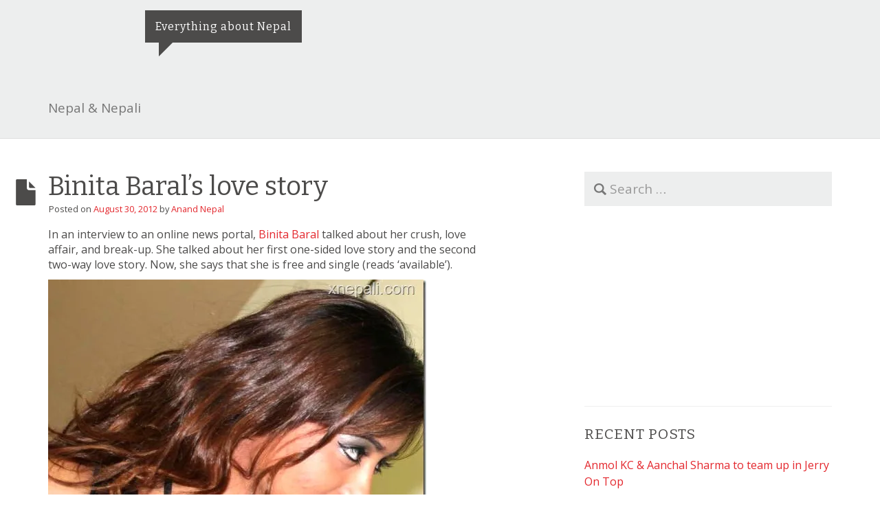

--- FILE ---
content_type: text/html; charset=utf-8
request_url: https://xnepali.net/binita-barals-love-story/
body_size: 28766
content:
<!DOCTYPE html>
<html lang="en-US" amp="" data-amp-auto-lightbox-disable transformed="self;v=1" i-amphtml-layout="" i-amphtml-no-boilerplate="">
<head><meta charset="UTF-8"><meta name="viewport" content="width=device-width"><link rel="preconnect" href="https://cdn.ampproject.org"><style amp-runtime="" i-amphtml-version="012512221826001">html{overflow-x:hidden!important}html.i-amphtml-fie{height:100%!important;width:100%!important}html:not([amp4ads]),html:not([amp4ads]) body{height:auto!important}html:not([amp4ads]) body{margin:0!important}body{-webkit-text-size-adjust:100%;-moz-text-size-adjust:100%;-ms-text-size-adjust:100%;text-size-adjust:100%}html.i-amphtml-singledoc.i-amphtml-embedded{-ms-touch-action:pan-y pinch-zoom;touch-action:pan-y pinch-zoom}html.i-amphtml-fie>body,html.i-amphtml-singledoc>body{overflow:visible!important}html.i-amphtml-fie:not(.i-amphtml-inabox)>body,html.i-amphtml-singledoc:not(.i-amphtml-inabox)>body{position:relative!important}html.i-amphtml-ios-embed-legacy>body{overflow-x:hidden!important;overflow-y:auto!important;position:absolute!important}html.i-amphtml-ios-embed{overflow-y:auto!important;position:static}#i-amphtml-wrapper{overflow-x:hidden!important;overflow-y:auto!important;position:absolute!important;top:0!important;left:0!important;right:0!important;bottom:0!important;margin:0!important;display:block!important}html.i-amphtml-ios-embed.i-amphtml-ios-overscroll,html.i-amphtml-ios-embed.i-amphtml-ios-overscroll>#i-amphtml-wrapper{-webkit-overflow-scrolling:touch!important}#i-amphtml-wrapper>body{position:relative!important;border-top:1px solid transparent!important}#i-amphtml-wrapper+body{visibility:visible}#i-amphtml-wrapper+body .i-amphtml-lightbox-element,#i-amphtml-wrapper+body[i-amphtml-lightbox]{visibility:hidden}#i-amphtml-wrapper+body[i-amphtml-lightbox] .i-amphtml-lightbox-element{visibility:visible}#i-amphtml-wrapper.i-amphtml-scroll-disabled,.i-amphtml-scroll-disabled{overflow-x:hidden!important;overflow-y:hidden!important}amp-instagram{padding:54px 0px 0px!important;background-color:#fff}amp-iframe iframe{box-sizing:border-box!important}[amp-access][amp-access-hide]{display:none}[subscriptions-dialog],body:not(.i-amphtml-subs-ready) [subscriptions-action],body:not(.i-amphtml-subs-ready) [subscriptions-section]{display:none!important}amp-experiment,amp-live-list>[update]{display:none}amp-list[resizable-children]>.i-amphtml-loading-container.amp-hidden{display:none!important}amp-list [fetch-error],amp-list[load-more] [load-more-button],amp-list[load-more] [load-more-end],amp-list[load-more] [load-more-failed],amp-list[load-more] [load-more-loading]{display:none}amp-list[diffable] div[role=list]{display:block}amp-story-page,amp-story[standalone]{min-height:1px!important;display:block!important;height:100%!important;margin:0!important;padding:0!important;overflow:hidden!important;width:100%!important}amp-story[standalone]{background-color:#000!important;position:relative!important}amp-story-page{background-color:#757575}amp-story .amp-active>div,amp-story .i-amphtml-loader-background{display:none!important}amp-story-page:not(:first-of-type):not([distance]):not([active]){transform:translateY(1000vh)!important}amp-autocomplete{position:relative!important;display:inline-block!important}amp-autocomplete>input,amp-autocomplete>textarea{padding:0.5rem;border:1px solid rgba(0,0,0,.33)}.i-amphtml-autocomplete-results,amp-autocomplete>input,amp-autocomplete>textarea{font-size:1rem;line-height:1.5rem}[amp-fx^=fly-in]{visibility:hidden}amp-script[nodom],amp-script[sandboxed]{position:fixed!important;top:0!important;width:1px!important;height:1px!important;overflow:hidden!important;visibility:hidden}
/*# sourceURL=/css/ampdoc.css*/[hidden]{display:none!important}.i-amphtml-element{display:inline-block}.i-amphtml-blurry-placeholder{transition:opacity 0.3s cubic-bezier(0.0,0.0,0.2,1)!important;pointer-events:none}[layout=nodisplay]:not(.i-amphtml-element){display:none!important}.i-amphtml-layout-fixed,[layout=fixed][width][height]:not(.i-amphtml-layout-fixed){display:inline-block;position:relative}.i-amphtml-layout-responsive,[layout=responsive][width][height]:not(.i-amphtml-layout-responsive),[width][height][heights]:not([layout]):not(.i-amphtml-layout-responsive),[width][height][sizes]:not(img):not([layout]):not(.i-amphtml-layout-responsive){display:block;position:relative}.i-amphtml-layout-intrinsic,[layout=intrinsic][width][height]:not(.i-amphtml-layout-intrinsic){display:inline-block;position:relative;max-width:100%}.i-amphtml-layout-intrinsic .i-amphtml-sizer{max-width:100%}.i-amphtml-intrinsic-sizer{max-width:100%;display:block!important}.i-amphtml-layout-container,.i-amphtml-layout-fixed-height,[layout=container],[layout=fixed-height][height]:not(.i-amphtml-layout-fixed-height){display:block;position:relative}.i-amphtml-layout-fill,.i-amphtml-layout-fill.i-amphtml-notbuilt,[layout=fill]:not(.i-amphtml-layout-fill),body noscript>*{display:block;overflow:hidden!important;position:absolute;top:0;left:0;bottom:0;right:0}body noscript>*{position:absolute!important;width:100%;height:100%;z-index:2}body noscript{display:inline!important}.i-amphtml-layout-flex-item,[layout=flex-item]:not(.i-amphtml-layout-flex-item){display:block;position:relative;-ms-flex:1 1 auto;flex:1 1 auto}.i-amphtml-layout-fluid{position:relative}.i-amphtml-layout-size-defined{overflow:hidden!important}.i-amphtml-layout-awaiting-size{position:absolute!important;top:auto!important;bottom:auto!important}i-amphtml-sizer{display:block!important}@supports (aspect-ratio:1/1){i-amphtml-sizer.i-amphtml-disable-ar{display:none!important}}.i-amphtml-blurry-placeholder,.i-amphtml-fill-content{display:block;height:0;max-height:100%;max-width:100%;min-height:100%;min-width:100%;width:0;margin:auto}.i-amphtml-layout-size-defined .i-amphtml-fill-content{position:absolute;top:0;left:0;bottom:0;right:0}.i-amphtml-replaced-content,.i-amphtml-screen-reader{padding:0!important;border:none!important}.i-amphtml-screen-reader{position:fixed!important;top:0px!important;left:0px!important;width:4px!important;height:4px!important;opacity:0!important;overflow:hidden!important;margin:0!important;display:block!important;visibility:visible!important}.i-amphtml-screen-reader~.i-amphtml-screen-reader{left:8px!important}.i-amphtml-screen-reader~.i-amphtml-screen-reader~.i-amphtml-screen-reader{left:12px!important}.i-amphtml-screen-reader~.i-amphtml-screen-reader~.i-amphtml-screen-reader~.i-amphtml-screen-reader{left:16px!important}.i-amphtml-unresolved{position:relative;overflow:hidden!important}.i-amphtml-select-disabled{-webkit-user-select:none!important;-ms-user-select:none!important;user-select:none!important}.i-amphtml-notbuilt,[layout]:not(.i-amphtml-element),[width][height][heights]:not([layout]):not(.i-amphtml-element),[width][height][sizes]:not(img):not([layout]):not(.i-amphtml-element){position:relative;overflow:hidden!important;color:transparent!important}.i-amphtml-notbuilt:not(.i-amphtml-layout-container)>*,[layout]:not([layout=container]):not(.i-amphtml-element)>*,[width][height][heights]:not([layout]):not(.i-amphtml-element)>*,[width][height][sizes]:not([layout]):not(.i-amphtml-element)>*{display:none}amp-img:not(.i-amphtml-element)[i-amphtml-ssr]>img.i-amphtml-fill-content{display:block}.i-amphtml-notbuilt:not(.i-amphtml-layout-container),[layout]:not([layout=container]):not(.i-amphtml-element),[width][height][heights]:not([layout]):not(.i-amphtml-element),[width][height][sizes]:not(img):not([layout]):not(.i-amphtml-element){color:transparent!important;line-height:0!important}.i-amphtml-ghost{visibility:hidden!important}.i-amphtml-element>[placeholder],[layout]:not(.i-amphtml-element)>[placeholder],[width][height][heights]:not([layout]):not(.i-amphtml-element)>[placeholder],[width][height][sizes]:not([layout]):not(.i-amphtml-element)>[placeholder]{display:block;line-height:normal}.i-amphtml-element>[placeholder].amp-hidden,.i-amphtml-element>[placeholder].hidden{visibility:hidden}.i-amphtml-element:not(.amp-notsupported)>[fallback],.i-amphtml-layout-container>[placeholder].amp-hidden,.i-amphtml-layout-container>[placeholder].hidden{display:none}.i-amphtml-layout-size-defined>[fallback],.i-amphtml-layout-size-defined>[placeholder]{position:absolute!important;top:0!important;left:0!important;right:0!important;bottom:0!important;z-index:1}amp-img[i-amphtml-ssr]:not(.i-amphtml-element)>[placeholder]{z-index:auto}.i-amphtml-notbuilt>[placeholder]{display:block!important}.i-amphtml-hidden-by-media-query{display:none!important}.i-amphtml-element-error{background:red!important;color:#fff!important;position:relative!important}.i-amphtml-element-error:before{content:attr(error-message)}i-amp-scroll-container,i-amphtml-scroll-container{position:absolute;top:0;left:0;right:0;bottom:0;display:block}i-amp-scroll-container.amp-active,i-amphtml-scroll-container.amp-active{overflow:auto;-webkit-overflow-scrolling:touch}.i-amphtml-loading-container{display:block!important;pointer-events:none;z-index:1}.i-amphtml-notbuilt>.i-amphtml-loading-container{display:block!important}.i-amphtml-loading-container.amp-hidden{visibility:hidden}.i-amphtml-element>[overflow]{cursor:pointer;position:relative;z-index:2;visibility:hidden;display:initial;line-height:normal}.i-amphtml-layout-size-defined>[overflow]{position:absolute}.i-amphtml-element>[overflow].amp-visible{visibility:visible}template{display:none!important}.amp-border-box,.amp-border-box *,.amp-border-box :after,.amp-border-box :before{box-sizing:border-box}amp-pixel{display:none!important}amp-analytics,amp-auto-ads,amp-story-auto-ads{position:fixed!important;top:0!important;width:1px!important;height:1px!important;overflow:hidden!important;visibility:hidden}amp-story{visibility:hidden!important}html.i-amphtml-fie>amp-analytics{position:initial!important}[visible-when-invalid]:not(.visible),form [submit-error],form [submit-success],form [submitting]{display:none}amp-accordion{display:block!important}@media (min-width:1px){:where(amp-accordion>section)>:first-child{margin:0;background-color:#efefef;padding-right:20px;border:1px solid #dfdfdf}:where(amp-accordion>section)>:last-child{margin:0}}amp-accordion>section{float:none!important}amp-accordion>section>*{float:none!important;display:block!important;overflow:hidden!important;position:relative!important}amp-accordion,amp-accordion>section{margin:0}amp-accordion:not(.i-amphtml-built)>section>:last-child{display:none!important}amp-accordion:not(.i-amphtml-built)>section[expanded]>:last-child{display:block!important}
/*# sourceURL=/css/ampshared.css*/</style><meta name="robots" content="max-image-preview:large"><meta name="generator" content="Site Kit by Google 1.136.0"><meta name="google-adsense-platform-account" content="ca-host-pub-2644536267352236"><meta name="google-adsense-platform-domain" content="sitekit.withgoogle.com"><meta name="description" content="In an interview to an online news portal, Binita Baral talked about her crush, love affair, and break-up. She talked about her first one-sided love story and the second two-way love story. Now, she says that she is free and single (reads 'available'). First love story: In Grade 8, while studying in Chitwan she had…"><meta property="og:type" content="article"><meta property="og:title" content="Nepal &amp; NepaliBinita Baral’s love story"><meta property="og:url" content="https://xnepali.net/binita-barals-love-story/"><meta property="og:description" content="In an interview to an online news portal, Binita Baral talked about her crush, love affair, and break-up. She talked about her first one-sided love story and the second two-way love story. Now, she…"><meta property="article:published_time" content="2012-08-30T00:34:00+00:00"><meta property="article:modified_time" content="2014-06-03T22:29:20+00:00"><meta property="og:site_name" content="Nepal &amp; Nepali"><meta property="og:image" content="https://i0.wp.com/xnepali.net/wp-content/uploads/2012/08/binita_baral_killer_looks_1.jpg?fit=550%2C641&amp;ssl=1"><meta property="og:image:width" content="550"><meta property="og:image:height" content="641"><meta property="og:image:alt" content=""><meta property="og:locale" content="en_US"><meta name="twitter:text:title" content="Binita Baral’s love story"><meta name="twitter:image" content="https://i0.wp.com/xnepali.net/wp-content/uploads/2012/08/binita_baral_killer_looks_1.jpg?fit=550%2C641&amp;ssl=1&amp;w=640"><meta name="twitter:card" content="summary_large_image"><meta name="generator" content="AMP Plugin v2.5.4; mode=standard"><meta name="msapplication-TileImage" content="https://i0.wp.com/xnepali.net/wp-content/uploads/2016/05/cropped-xnepali-1.png?fit=270%2C270&amp;ssl=1"><link rel="preconnect" href="https://fonts.gstatic.com/" crossorigin=""><link rel="dns-prefetch" href="//fonts.googleapis.com"><link rel="dns-prefetch" href="//i0.wp.com"><link rel="dns-prefetch" href="//jetpack.wordpress.com"><link rel="dns-prefetch" href="//s0.wp.com"><link rel="dns-prefetch" href="//public-api.wordpress.com"><link rel="dns-prefetch" href="//0.gravatar.com"><link rel="dns-prefetch" href="//1.gravatar.com"><link rel="dns-prefetch" href="//2.gravatar.com"><link rel="dns-prefetch" href="//widgets.wp.com"><link rel="dns-prefetch" href="//www.googletagmanager.com"><link rel="preload" href="https://xnepali.net/wp-content/themes/albinomouse/fonts/glyphicons-halflings-regular.eot#iefix" as="font" crossorigin=""><link rel="preconnect" href="https://fonts.gstatic.com" crossorigin=""><link rel="dns-prefetch" href="https://fonts.gstatic.com"><script async="" src="https://cdn.ampproject.org/v0.mjs" type="module" crossorigin="anonymous"></script><script async nomodule src="https://cdn.ampproject.org/v0.js" crossorigin="anonymous"></script><script src="https://cdn.ampproject.org/v0/amp-analytics-0.1.mjs" async="" custom-element="amp-analytics" type="module" crossorigin="anonymous"></script><script async nomodule src="https://cdn.ampproject.org/v0/amp-analytics-0.1.js" crossorigin="anonymous" custom-element="amp-analytics"></script><script src="https://cdn.ampproject.org/v0/amp-auto-ads-0.1.mjs" async="" custom-element="amp-auto-ads" type="module" crossorigin="anonymous"></script><script async nomodule src="https://cdn.ampproject.org/v0/amp-auto-ads-0.1.js" crossorigin="anonymous" custom-element="amp-auto-ads"></script><script src="https://cdn.ampproject.org/v0/amp-form-0.1.mjs" async="" custom-element="amp-form" type="module" crossorigin="anonymous"></script><script async nomodule src="https://cdn.ampproject.org/v0/amp-form-0.1.js" crossorigin="anonymous" custom-element="amp-form"></script><script src="https://cdn.ampproject.org/v0/amp-iframe-0.1.mjs" async="" custom-element="amp-iframe" type="module" crossorigin="anonymous"></script><script async nomodule src="https://cdn.ampproject.org/v0/amp-iframe-0.1.js" crossorigin="anonymous" custom-element="amp-iframe"></script><link rel="icon" href="https://i0.wp.com/xnepali.net/wp-content/uploads/2016/05/cropped-xnepali-1.png?fit=32%2C32&amp;ssl=1" sizes="32x32"><link rel="icon" href="https://i0.wp.com/xnepali.net/wp-content/uploads/2016/05/cropped-xnepali-1.png?fit=192%2C192&amp;ssl=1" sizes="192x192"><link crossorigin="anonymous" rel="stylesheet" id="albinomouse_fonts-css" href="https://fonts.googleapis.com/css?family=Open+Sans%3Aregular%2Citalic%2C700%7CBitter%3Aregular%2Citalic%2C700%26subset%3Dlatin%2C" type="text/css" media="screen"><style amp-custom="">.jp-related-posts-i2__list{--hgap:1rem;display:flex;flex-wrap:wrap;column-gap:var(--hgap);row-gap:2rem;margin:0;padding:0;list-style-type:none}.jp-related-posts-i2__post{display:flex;flex-direction:column;flex-basis:calc(( 100% - var(--hgap) ) / 2)}.jp-related-posts-i2__post:nth-last-child(n+3):first-child,.jp-related-posts-i2__post:nth-last-child(n+3):first-child ~ *{flex-basis:calc(( 100% - var(--hgap) * 2 ) / 3)}.jp-related-posts-i2__post:nth-last-child(4):first-child,.jp-related-posts-i2__post:nth-last-child(4):first-child ~ *{flex-basis:calc(( 100% - var(--hgap) ) / 2)}.jp-related-posts-i2__post-link{display:flex;flex-direction:column;row-gap:.5rem;width:100%;margin-bottom:1rem;line-height:1.2}.jp-related-posts-i2__post-link:focus-visible{outline-offset:2px}.jp-related-posts-i2__post-img{order:-1;max-width:100%}.jp-related-posts-i2__post-defs{margin:0;list-style-type:unset}.jp-related-posts-i2__post-defs dt{position:absolute;width:1px;height:1px;overflow:hidden;clip:rect(1px,1px,1px,1px);white-space:nowrap}.jp-related-posts-i2__post-defs dd{margin:0}.jp-relatedposts-i2[data-layout="list"] .jp-related-posts-i2__list{display:block}.jp-relatedposts-i2[data-layout="list"] .jp-related-posts-i2__post{margin-bottom:2rem}@media only screen and (max-width: 640px){.jp-related-posts-i2__list{display:block}.jp-related-posts-i2__post{margin-bottom:2rem}}amp-img.amp-wp-enforced-sizes{object-fit:contain}button[overflow]{bottom:0}amp-iframe iframe,amp-iframe noscript,amp-img img,amp-img noscript{image-rendering:inherit;object-fit:inherit;object-position:inherit}:where(.wp-block-button__link){border-radius:9999px;box-shadow:none;padding:calc(.667em + 2px) calc(1.333em + 2px);text-decoration:none}:root :where(.wp-block-button .wp-block-button__link.is-style-outline),:root :where(.wp-block-button.is-style-outline>.wp-block-button__link){border:2px solid;padding:.667em 1.333em}:root :where(.wp-block-button .wp-block-button__link.is-style-outline:not(.has-text-color)),:root :where(.wp-block-button.is-style-outline>.wp-block-button__link:not(.has-text-color)){color:currentColor}:root :where(.wp-block-button .wp-block-button__link.is-style-outline:not(.has-background)),:root :where(.wp-block-button.is-style-outline>.wp-block-button__link:not(.has-background)){background-color:initial;background-image:none}:where(.wp-block-calendar table:not(.has-background) th){background:#ddd}:where(.wp-block-columns){margin-bottom:1.75em}:where(.wp-block-columns.has-background){padding:1.25em 2.375em}:where(.wp-block-post-comments input[type=submit]){border:none}:where(.wp-block-cover-image:not(.has-text-color)),:where(.wp-block-cover:not(.has-text-color)){color:#fff}:where(.wp-block-cover-image.is-light:not(.has-text-color)),:where(.wp-block-cover.is-light:not(.has-text-color)){color:#000}:root :where(.wp-block-cover h1:not(.has-text-color)),:root :where(.wp-block-cover h2:not(.has-text-color)),:root :where(.wp-block-cover h3:not(.has-text-color)),:root :where(.wp-block-cover h4:not(.has-text-color)),:root :where(.wp-block-cover h5:not(.has-text-color)),:root :where(.wp-block-cover h6:not(.has-text-color)),:root :where(.wp-block-cover p:not(.has-text-color)){color:inherit}:where(.wp-block-file){margin-bottom:1.5em}:where(.wp-block-file__button){border-radius:2em;display:inline-block;padding:.5em 1em}:where(.wp-block-file__button):is(a):active,:where(.wp-block-file__button):is(a):focus,:where(.wp-block-file__button):is(a):hover,:where(.wp-block-file__button):is(a):visited{box-shadow:none;color:#fff;opacity:.85;text-decoration:none}:where(.wp-block-group.wp-block-group-is-layout-constrained){position:relative}@keyframes turn-on-visibility{0%{opacity:0}to{opacity:1}}@keyframes turn-off-visibility{0%{opacity:1;visibility:visible}99%{opacity:0;visibility:visible}to{opacity:0;visibility:hidden}}@keyframes lightbox-zoom-in{0%{transform:translate(calc(( -100vw + var(--wp--lightbox-scrollbar-width) ) / 2 + var(--wp--lightbox-initial-left-position)),calc(-50vh + var(--wp--lightbox-initial-top-position))) scale(var(--wp--lightbox-scale))}to{transform:translate(-50%,-50%) scale(1)}}@keyframes lightbox-zoom-out{0%{transform:translate(-50%,-50%) scale(1);visibility:visible}99%{visibility:visible}to{transform:translate(calc(( -100vw + var(--wp--lightbox-scrollbar-width) ) / 2 + var(--wp--lightbox-initial-left-position)),calc(-50vh + var(--wp--lightbox-initial-top-position))) scale(var(--wp--lightbox-scale));visibility:hidden}}:where(.wp-block-latest-comments:not([data-amp-original-style*=line-height] .wp-block-latest-comments__comment)){line-height:1.1}:where(.wp-block-latest-comments:not([data-amp-original-style*=line-height] .wp-block-latest-comments__comment-excerpt p)){line-height:1.8}:root :where(.wp-block-latest-posts.is-grid){padding:0}:root :where(.wp-block-latest-posts.wp-block-latest-posts__list){padding-left:0}ul{box-sizing:border-box}:where(.wp-block-navigation.has-background .wp-block-navigation-item a:not(.wp-element-button)),:where(.wp-block-navigation.has-background .wp-block-navigation-submenu a:not(.wp-element-button)){padding:.5em 1em}:where(.wp-block-navigation .wp-block-navigation__submenu-container .wp-block-navigation-item a:not(.wp-element-button)),:where(.wp-block-navigation .wp-block-navigation__submenu-container .wp-block-navigation-submenu a:not(.wp-element-button)),:where(.wp-block-navigation .wp-block-navigation__submenu-container .wp-block-navigation-submenu button.wp-block-navigation-item__content),:where(.wp-block-navigation .wp-block-navigation__submenu-container .wp-block-pages-list__item button.wp-block-navigation-item__content){padding:.5em 1em}@keyframes overlay-menu__fade-in-animation{0%{opacity:0;transform:translateY(.5em)}to{opacity:1;transform:translateY(0)}}:root :where(p.has-background){padding:1.25em 2.375em}:where(p.has-text-color:not(.has-link-color)) a{color:inherit}:where(.wp-block-post-comments-form) input:not([type=submit]){border:1px solid #949494;font-family:inherit;font-size:1em}:where(.wp-block-post-comments-form) input:where(:not([type=submit]):not([type=checkbox])){padding:calc(.667em + 2px)}:where(.wp-block-post-excerpt){margin-bottom:var(--wp--style--block-gap);margin-top:var(--wp--style--block-gap)}:where(.wp-block-preformatted.has-background){padding:1.25em 2.375em}:where(.wp-block-search__button){border:1px solid #ccc;padding:6px 10px}:where(.wp-block-search__input){font-family:inherit;font-size:inherit;font-style:inherit;font-weight:inherit;letter-spacing:inherit;line-height:inherit;text-transform:inherit}:where(.wp-block-search__button-inside .wp-block-search__inside-wrapper){border:1px solid #949494;box-sizing:border-box;padding:4px}:where(.wp-block-search__button-inside .wp-block-search__inside-wrapper) :where(.wp-block-search__button){padding:4px 8px}:root :where(.wp-block-separator.is-style-dots){height:auto;line-height:1;text-align:center}:root :where(.wp-block-separator.is-style-dots):before{color:currentColor;content:"···";font-family:serif;font-size:1.5em;letter-spacing:2em;padding-left:2em}:root :where(.wp-block-site-logo.is-style-rounded){border-radius:9999px}:root :where(.wp-block-site-title a){color:inherit}:root :where(.wp-block-social-links .wp-social-link a){padding:.25em}:root :where(.wp-block-social-links.is-style-logos-only .wp-social-link a){padding:0}:root :where(.wp-block-social-links.is-style-pill-shape .wp-social-link a){padding-left:.66667em;padding-right:.66667em}:root :where(.wp-block-tag-cloud.is-style-outline){display:flex;flex-wrap:wrap;gap:1ch}:root :where(.wp-block-tag-cloud.is-style-outline a){border:1px solid;margin-right:0;padding:1ch 2ch}:root :where(.wp-block-tag-cloud.is-style-outline a):not(#_#_#_#_#_#_#_#_){font-size:unset;text-decoration:none}:where(.wp-block-term-description){margin-bottom:var(--wp--style--block-gap);margin-top:var(--wp--style--block-gap)}:where(pre.wp-block-verse){font-family:inherit}.entry-content{counter-reset:footnotes}:root{--wp--preset--font-size--normal:16px;--wp--preset--font-size--huge:42px}.screen-reader-text{border:0;clip:rect(1px,1px,1px,1px);clip-path:inset(50%);height:1px;margin:-1px;overflow:hidden;padding:0;position:absolute;width:1px}.screen-reader-text:not(#_#_#_#_#_#_#_){word-wrap:normal}.screen-reader-text:focus{background-color:#ddd;clip-path:none;color:#444;display:block;font-size:1em;height:auto;left:5px;line-height:normal;padding:15px 23px 14px;text-decoration:none;top:5px;width:auto;z-index:100000}.screen-reader-text:focus:not(#_#_#_#_#_#_#_){clip:auto}html :where(.has-border-color){border-style:solid}html :where([data-amp-original-style*=border-top-color]){border-top-style:solid}html :where([data-amp-original-style*=border-right-color]){border-right-style:solid}html :where([data-amp-original-style*=border-bottom-color]){border-bottom-style:solid}html :where([data-amp-original-style*=border-left-color]){border-left-style:solid}html :where([data-amp-original-style*=border-width]){border-style:solid}html :where([data-amp-original-style*=border-top-width]){border-top-style:solid}html :where([data-amp-original-style*=border-right-width]){border-right-style:solid}html :where([data-amp-original-style*=border-bottom-width]){border-bottom-style:solid}html :where([data-amp-original-style*=border-left-width]){border-left-style:solid}html :where(amp-img[class*=wp-image-]),html :where(amp-anim[class*=wp-image-]){height:auto;max-width:100%}:where(figure){margin:0 0 1em}html :where(.is-position-sticky){--wp-admin--admin-bar--position-offset:var(--wp-admin--admin-bar--height,0px)}@media screen and (max-width:600px){html :where(.is-position-sticky){--wp-admin--admin-bar--position-offset:0px}}@-webkit-keyframes a{to{-webkit-transform:rotate(1turn);transform:rotate(1turn)}}@keyframes a{to{-webkit-transform:rotate(1turn);transform:rotate(1turn)}}@-webkit-keyframes b{0%{background-position:0 0}to{background-position:30px 0}}@keyframes b{0%{background-position:0 0}to{background-position:30px 0}}:root{--wp--preset--aspect-ratio--square:1;--wp--preset--aspect-ratio--4-3:4/3;--wp--preset--aspect-ratio--3-4:3/4;--wp--preset--aspect-ratio--3-2:3/2;--wp--preset--aspect-ratio--2-3:2/3;--wp--preset--aspect-ratio--16-9:16/9;--wp--preset--aspect-ratio--9-16:9/16;--wp--preset--color--black:#000;--wp--preset--color--cyan-bluish-gray:#abb8c3;--wp--preset--color--white:#fff;--wp--preset--color--pale-pink:#f78da7;--wp--preset--color--vivid-red:#cf2e2e;--wp--preset--color--luminous-vivid-orange:#ff6900;--wp--preset--color--luminous-vivid-amber:#fcb900;--wp--preset--color--light-green-cyan:#7bdcb5;--wp--preset--color--vivid-green-cyan:#00d084;--wp--preset--color--pale-cyan-blue:#8ed1fc;--wp--preset--color--vivid-cyan-blue:#0693e3;--wp--preset--color--vivid-purple:#9b51e0;--wp--preset--gradient--vivid-cyan-blue-to-vivid-purple:linear-gradient(135deg,rgba(6,147,227,1) 0%,#9b51e0 100%);--wp--preset--gradient--light-green-cyan-to-vivid-green-cyan:linear-gradient(135deg,#7adcb4 0%,#00d082 100%);--wp--preset--gradient--luminous-vivid-amber-to-luminous-vivid-orange:linear-gradient(135deg,rgba(252,185,0,1) 0%,rgba(255,105,0,1) 100%);--wp--preset--gradient--luminous-vivid-orange-to-vivid-red:linear-gradient(135deg,rgba(255,105,0,1) 0%,#cf2e2e 100%);--wp--preset--gradient--very-light-gray-to-cyan-bluish-gray:linear-gradient(135deg,#eee 0%,#a9b8c3 100%);--wp--preset--gradient--cool-to-warm-spectrum:linear-gradient(135deg,#4aeadc 0%,#9778d1 20%,#cf2aba 40%,#ee2c82 60%,#fb6962 80%,#fef84c 100%);--wp--preset--gradient--blush-light-purple:linear-gradient(135deg,#ffceec 0%,#9896f0 100%);--wp--preset--gradient--blush-bordeaux:linear-gradient(135deg,#fecda5 0%,#fe2d2d 50%,#6b003e 100%);--wp--preset--gradient--luminous-dusk:linear-gradient(135deg,#ffcb70 0%,#c751c0 50%,#4158d0 100%);--wp--preset--gradient--pale-ocean:linear-gradient(135deg,#fff5cb 0%,#b6e3d4 50%,#33a7b5 100%);--wp--preset--gradient--electric-grass:linear-gradient(135deg,#caf880 0%,#71ce7e 100%);--wp--preset--gradient--midnight:linear-gradient(135deg,#020381 0%,#2874fc 100%);--wp--preset--font-size--small:13px;--wp--preset--font-size--medium:20px;--wp--preset--font-size--large:36px;--wp--preset--font-size--x-large:42px;--wp--preset--spacing--20:.44rem;--wp--preset--spacing--30:.67rem;--wp--preset--spacing--40:1rem;--wp--preset--spacing--50:1.5rem;--wp--preset--spacing--60:2.25rem;--wp--preset--spacing--70:3.38rem;--wp--preset--spacing--80:5.06rem;--wp--preset--shadow--natural:6px 6px 9px rgba(0,0,0,.2);--wp--preset--shadow--deep:12px 12px 50px rgba(0,0,0,.4);--wp--preset--shadow--sharp:6px 6px 0px rgba(0,0,0,.2);--wp--preset--shadow--outlined:6px 6px 0px -3px rgba(255,255,255,1),6px 6px rgba(0,0,0,1);--wp--preset--shadow--crisp:6px 6px 0px rgba(0,0,0,1)}:where(.is-layout-flex){gap:.5em}:where(.is-layout-grid){gap:.5em}:where(.wp-block-columns.is-layout-flex){gap:2em}:where(.wp-block-columns.is-layout-grid){gap:2em}:where(.wp-block-post-template.is-layout-flex){gap:1.25em}:where(.wp-block-post-template.is-layout-grid){gap:1.25em}:where(.wp-block-post-template.is-layout-flex){gap:1.25em}:where(.wp-block-post-template.is-layout-grid){gap:1.25em}:where(.wp-block-columns.is-layout-flex){gap:2em}:where(.wp-block-columns.is-layout-grid){gap:2em}:root :where(.wp-block-pullquote){font-size:1.5em;line-height:1.6}amp-img{vertical-align:middle}hr,amp-img{border:0}a:focus,a:hover,body{color:#4c4b4a}body{margin:0}label{max-width:100%}body{word-wrap:break-word}.site-description,h3{letter-spacing:1px}html{font-family:sans-serif;-webkit-text-size-adjust:100%;-ms-text-size-adjust:100%}article,aside,footer,header,main,nav{display:block}[hidden]{display:none}a{background-color:transparent}a:active,a:hover{outline:0}b,strong{font-weight:700}h1{margin:.67em 0}hr{-moz-box-sizing:content-box;-webkit-box-sizing:content-box;box-sizing:content-box;height:0}button,input,select{color:inherit;font:inherit;margin:0}button{overflow:visible}button,select{text-transform:none}button,html input[type=button],input[type=reset],input[type=submit]{cursor:pointer;-webkit-appearance:button}button[disabled],html input[disabled]{cursor:default}button::-moz-focus-inner,input::-moz-focus-inner{border:0;padding:0}input[type=checkbox],input[type=radio]{-moz-box-sizing:border-box;-webkit-box-sizing:border-box;box-sizing:border-box;padding:0}input[type=number]::-webkit-inner-spin-button,input[type=number]::-webkit-outer-spin-button{height:auto}input[type=search]::-webkit-search-cancel-button,input[type=search]::-webkit-search-decoration{-webkit-appearance:none}table{border-collapse:collapse;border-spacing:0}td,th{padding:0}@media print{amp-img,tr{page-break-inside:avoid}*:not(#_#_#_#_#_#_),:after:not(#_#_#_#_#_#_#_#_),:before:not(#_#_#_#_#_#_#_#_){background:0 0;-webkit-box-shadow:none;box-shadow:none;color:#000;text-shadow:none}a,a:visited{text-decoration:underline}a[href]:after{content:" (" attr(href) ")"}a[href^="javascript:"]:after,a[href^="#"]:after{content:""}amp-img:not(#_#_#_#_#_#_#_#_){max-width:100%}h2,h3,p{orphans:3;widows:3}h2,h3{page-break-after:avoid}select:not(#_#_#_#_#_#_#_#_){background:#fff}.navbar{display:none}}.form-control,.navbar-toggle{background-image:none}body{background-color:#fff}@font-face{font-family:"Glyphicons Halflings";src:url("https://xnepali.net/wp-content/themes/albinomouse/fonts/glyphicons-halflings-regular.eot");src:url("https://xnepali.net/wp-content/themes/albinomouse/fonts/glyphicons-halflings-regular.eot#iefix") format("embedded-opentype"),url("https://xnepali.net/wp-content/themes/albinomouse/fonts/glyphicons-halflings-regular.woff2") format("woff2"),url("https://xnepali.net/wp-content/themes/albinomouse/fonts/glyphicons-halflings-regular.woff") format("woff"),url("https://xnepali.net/wp-content/themes/albinomouse/fonts/glyphicons-halflings-regular.ttf") format("truetype"),url("https://xnepali.net/wp-content/themes/albinomouse/fonts/glyphicons-halflings-regular.svg#glyphicons_halflingsregular") format("svg")}.glyphicon{display:inline-block;font-family:"Glyphicons Halflings";-moz-osx-font-smoothing:grayscale;-webkit-font-smoothing:antialiased;font-style:normal;font-weight:400;line-height:1;position:relative;top:1px}.glyphicon-file:before{content:""}*,:after,:before{-moz-box-sizing:border-box;-webkit-box-sizing:border-box;box-sizing:border-box}html{font-size:10px;-webkit-tap-highlight-color:transparent}body{font-family:"Open Sans",sans-serif;font-size:15px;line-height:1.42857}button,input,select{font-family:inherit;font-size:inherit;line-height:inherit}a{color:#e3272d;text-decoration:none}a:focus{outline:dotted thin;outline:-webkit-focus-ring-color auto 5px;outline-offset:-2px}hr{border-top:1px solid #eee;margin-bottom:21px;margin-top:21px}.sr-only{border:0;clip:rect(0,0,0,0);height:1px;margin:-1px;overflow:hidden;padding:0;position:absolute;width:1px}dl,ul{margin-top:0}h1,h2,h3{margin-bottom:10.5px;color:inherit;font-family:Bitter,serif;font-weight:500;line-height:1.1}h1 small,h2 small,h3 small{color:#777;font-weight:400;line-height:1}h1 small,h2 small,h3 small{font-size:65%}dl{margin-bottom:21px}p{margin:0 0 10.5px}dt,label{font-weight:700}ul ul{margin-bottom:0}small{font-size:86%}h3{text-transform:uppercase}table{background-color:transparent}ul{margin-bottom:10.5px}dd,dt{line-height:1.42857}dd{margin-left:0}.clearfix:after,.container:after,.navbar-collapse:after,.navbar-header:after,.navbar:after,.pager:after,.row:after{clear:both}th{text-align:left}.container:after,.container:before,.row:after,.row:before{display:table;content:" "}.container{margin-left:auto;margin-right:auto}.container{padding-left:15px;padding-right:15px}@media (min-width:768px){.container{width:750px}}@media (min-width:992px){.container{width:970px}}@media (min-width:1200px){.container{width:1170px}}.row{margin-left:-15px;margin-right:-15px}.col-md-4,.col-md-7{min-height:1px;padding-left:15px;padding-right:15px;position:relative}@media (min-width:992px){.col-md-4,.col-md-7{float:left}.col-md-4{width:33.33333%}.col-md-7{width:58.33333%}.col-md-offset-1{margin-left:8.33333%}}table td[class*=col-],table th[class*=col-]{display:table-cell;float:none;position:static}label{display:inline-block;margin-bottom:5px}input[type=search]{-moz-box-sizing:border-box;-webkit-box-sizing:border-box;box-sizing:border-box;-webkit-appearance:none}input[type=checkbox],input[type=radio]{line-height:normal;margin:4px 0 0;margin-top:1px \9}.form-control{color:#4c4b4a;font-size:15px;line-height:1.42857;display:block}input[type=file]{display:block}input[type=range]{display:block;width:100%}select[multiple]{height:auto}input[type=file]:focus,input[type=checkbox]:focus,input[type=radio]:focus{outline:dotted thin;outline:-webkit-focus-ring-color auto 5px;outline-offset:-2px}.form-control{background-color:#fff;border:1px solid #ccc;-webkit-border-radius:3px;border-radius:3px;-webkit-box-shadow:inset 0 1px 1px rgba(0,0,0,.075);box-shadow:inset 0 1px 1px rgba(0,0,0,.075);height:35px;padding:6px 12px;-webkit-transition:border-color ease-in-out .15s,box-shadow ease-in-out .15s;-webkit-transition:border-color ease-in-out .15s,-webkit-box-shadow ease-in-out .15s;transition:border-color ease-in-out .15s,-webkit-box-shadow ease-in-out .15s;transition:border-color ease-in-out .15s,box-shadow ease-in-out .15s;transition:border-color ease-in-out .15s,box-shadow ease-in-out .15s,-webkit-box-shadow ease-in-out .15s;width:100%}.form-control:focus{border-color:#66afe9;-webkit-box-shadow:inset 0 1px 1px rgba(0,0,0,.075),0 0 8px rgba(102,175,233,.6);box-shadow:inset 0 1px 1px rgba(0,0,0,.075),0 0 8px rgba(102,175,233,.6);outline:0}.form-control::-moz-placeholder{color:#999;opacity:1}.form-control:-ms-input-placeholder{color:#999}.form-control::-webkit-input-placeholder{color:#999}.form-control[disabled],.form-control[readonly]{background-color:#eee;cursor:not-allowed;opacity:1}@media screen and (-webkit-min-device-pixel-ratio:0){input[type=date],input[type=time],input[type=datetime-local],input[type=month]{line-height:35px}input[type=date].input-lg,input[type=time].input-lg,input[type=datetime-local].input-lg,input[type=month].input-lg{line-height:48px}}.form-group{margin-bottom:15px}input[type=checkbox][disabled],input[type=radio][disabled]{cursor:not-allowed}.input-lg{-webkit-border-radius:6px;border-radius:6px;font-size:19px;height:48px;line-height:1.33333;padding:10px 16px}select.input-lg{height:48px;line-height:48px}select[multiple].input-lg{height:auto}.collapse{display:none;visibility:hidden}.nav{list-style:none;margin-bottom:0;padding-left:0}.nav:after,.nav:before{content:" ";display:table}.nav>li,.nav>li>a{display:block;position:relative}.nav:after{clear:both}.nav>li>a{padding:10px 15px}.nav>li>a:focus,.nav>li>a:hover{background-color:#eee;text-decoration:none}.nav>li>a>amp-img{max-width:none}.navbar-collapse:after,.navbar-collapse:before,.navbar-header:after,.navbar-header:before,.navbar:after,.navbar:before{content:" ";display:table}.navbar{margin-bottom:21px;min-height:50px}.navbar-collapse{border-top:1px solid transparent;-webkit-box-shadow:inset 0 1px 0 rgba(255,255,255,.1);box-shadow:inset 0 1px 0 rgba(255,255,255,.1);overflow-x:visible;padding-left:15px;padding-right:15px;-webkit-overflow-scrolling:touch}@media (min-width:992px){.navbar{-webkit-border-radius:0;border-radius:0}.navbar-header{float:left}.navbar-collapse{border-top:0;-webkit-box-shadow:none;box-shadow:none;width:auto}.navbar-collapse.collapse{padding-bottom:0}.navbar-collapse.collapse:not(#_#_#_#_#_#_#_){display:block;height:auto;overflow:visible;visibility:visible}}.container>.navbar-collapse,.container>.navbar-header{margin-left:-15px;margin-right:-15px}.navbar-brand{float:left;font-size:19px;height:50px;padding:14.5px 15px}.navbar-brand:focus,.navbar-brand:hover{text-decoration:none}.navbar-brand>amp-img{display:block}@media (min-width:992px){.container>.navbar-collapse,.container>.navbar-header{margin-left:0;margin-right:0}.navbar>.container .navbar-brand{margin-left:-15px}}.navbar-toggle{background-color:transparent;border:1px solid transparent;float:right;margin-bottom:8px;margin-right:15px;margin-top:8px;padding:9px 10px;position:relative}.navbar-toggle:focus{outline:0}.navbar-toggle .icon-bar{-webkit-border-radius:1px;border-radius:1px;display:block;height:2px;width:22px}.navbar-toggle .icon-bar+.icon-bar{margin-top:4px}.navbar-nav{margin:7.25px -15px}.navbar-nav>li>a{line-height:21px;padding-bottom:10px;padding-top:10px}@media (min-width:992px){.navbar-toggle{display:none}.navbar-nav{float:left;margin:0}.navbar-nav>li{float:left}.navbar-nav>li>a{padding-bottom:14.5px;padding-top:14.5px}}.navbar-default{background-color:rgba(255,255,255,0);border-color:rgba(238,238,238,0)}.navbar-default .navbar-brand{color:#777}.navbar-default .navbar-brand:focus,.navbar-default .navbar-brand:hover{background-color:transparent;color:#5e5e5e}.navbar-default .navbar-nav>li>a{color:#777}.navbar-default .navbar-nav>li>a:focus,.navbar-default .navbar-nav>li>a:hover{background-color:rgba(230,230,230,0);color:#333}.navbar-default .navbar-toggle{border-color:#ddd}.navbar-default .navbar-toggle:focus,.navbar-default .navbar-toggle:hover{background-color:#ddd}.navbar-default .navbar-toggle .icon-bar{background-color:#888}.navbar-default .navbar-collapse{border-color:rgba(238,238,238,0)}.pager{list-style:none;margin:21px 0;padding-left:0;text-align:center}.pager:after,.pager:before{content:" ";display:table}.pager li{display:inline}.pager li>a,.pager li>span{background-color:#fff;border:1px solid #ddd;-webkit-border-radius:15px;border-radius:15px;display:inline-block;padding:5px 14px}.pager li>a:focus,.pager li>a:hover{background-color:#eee;text-decoration:none}@-webkit-keyframes progress-bar-stripes{from{background-position:40px 0}to{background-position:0 0}}@keyframes progress-bar-stripes{from{background-position:40px 0}to{background-position:0 0}}.site-branding,.site-title{vertical-align:bottom}.clearfix:after,.clearfix:before{content:" ";display:table}.visible-xs:not(#_#_#_#_#_#_#_){display:none}@media (max-width:767px){.visible-xs:not(#_#_#_#_#_#_#_){display:block}table.visible-xs{display:table}tr.visible-xs:not(#_#_#_#_#_#_#_#_){display:table-row}td.visible-xs:not(#_#_#_#_#_#_#_#_),th.visible-xs:not(#_#_#_#_#_#_#_#_){display:table-cell}}@media (max-width:767px){.hidden-xs:not(#_#_#_#_#_#_#_){display:none}}@media print{.hidden-print:not(#_#_#_#_#_#_#_){display:none}}body{-moz-hyphens:auto;-webkit-hyphens:auto;hyphens:auto;-ms-hyphens:auto;overflow-wrap:break-word}@media screen and (min-width:768px){body{font-size:15px}}@media screen and (min-width:992px){body{font-size:16px}}h1{font-size:1.6em;margin-top:25px}h2,h3{margin-top:20px}@media screen and (min-width:768px){h1{font-size:2.4em}}h2{font-size:1.6em}@media screen and (min-width:768px){h2{font-size:2em}}h3{font-size:1.2em}@media screen and (min-width:768px){h3{font-size:1.3em}}small{font-size:.8em}amp-img{height:auto;max-width:100%}amp-iframe{max-width:100%}a{-webkit-transition:all .2s ease-in-out;transition:all .2s ease-in-out}a:focus,a:hover{text-decoration:none}@media screen and (min-width:768px){.header-gray{background-color:#eceded;background-color:rgba(196,198,199,.3);border-bottom:1px solid #ddd}}@media screen and (max-width:767px){#masthead{border-bottom:1px solid #ddd}}.site-branding{padding:15px;position:relative}.site-title{display:inline-block;margin:0}.site-title amp-img{max-height:100px}.site-description{background-color:#4c4b4a;color:#fff;display:inline-block;font-size:1em;margin:0 0 40px 10px;padding:15px;position:relative;vertical-align:top}.site-description:after{border-bottom:20px solid transparent;border-left:20px solid #4c4b4a;content:"";position:absolute;bottom:-20px;left:20px}.navbar{border:none;position:relative}.navbar-collapse{padding:0;position:relative}.navbar-default .navbar-nav>li>a{background-color:#dfe0e0;background-color:rgba(196,198,199,.3);margin-bottom:1px}.navbar-brand{line-height:25px}.navbar-toggle{-webkit-border-radius:3px;border-radius:3px}.glyphicon{margin-right:4px}@media screen and (max-width:767px){.navbar-nav{margin:0}#masthead .navbar{background-color:rgba(196,198,199,.3);margin-bottom:0}.navbar-nav li:last-child{margin-bottom:0}}@media screen and (min-width:768px){.navbar-nav{margin-right:54px;position:relative}.navbar-nav li{margin-right:1px}}#nav-below a{margin-bottom:10px}#content{margin-bottom:1.5em;margin-top:1.5em}@media screen and (min-width:768px){#content{margin-bottom:3em;margin-top:3em}}@media screen and (min-width:768px){.entry-header{min-height:50px}}.entry-header{margin-bottom:1em}h1.entry-title{line-height:1.1;margin:0;min-height:20px}@media screen and (min-width:768px){.post .entry-header,.post .entry-header .entry-meta,.post .entry-header .entry-title{position:relative}.post .entry-header .entry-title{margin-right:50px;left:50px}.post .entry-header .entry-meta{margin-right:51px;left:51px}.post .entry-title .glyphicon{font-size:1em;padding-top:10px;position:absolute;left:-50px;text-align:left}}@media screen and (min-width:1250px){.post .entry-header{left:-50px}}.byline,.updated{display:none}.group-blog .byline,.single .byline{display:inline}footer.entry-meta{border-top:1px solid #ddd;padding:5px 0}.comments-area{margin-bottom:40px}.footer-widget,.sidebar-widget{margin-bottom:30px}.widget-title{margin-top:0}.widget-title label{font-weight:400}.widget-area ul{list-style:none;margin:0;padding:0}.widget-area li{border-bottom:1px solid #ddd;line-height:1.5;padding:10px 0}.widget-area li li,.widget-area li:last-child{border-bottom:none}.widget-area li li{border-top:1px solid #ddd;margin-left:30px;margin-top:10px;padding-bottom:0}.widget-area li li li li li li li{margin-left:0}.site-footer{background-color:#e3272d;padding-top:25px}#colophon a{font-weight:700}#colophon,#colophon a{color:#fff}#colophon a:hover{text-decoration:underline}#colophon .widget-title{border-bottom:1px solid #fff;margin-bottom:20px;padding-bottom:10px}.site-info{font-size:75%;margin:15px 0}button,html input[type=button],input[type=reset],input[type=submit]{-webkit-transition:all .2s ease-in-out;transition:all .2s ease-in-out;width:auto}.search-field.form-control{background-color:#dfe0e0;background-color:rgba(196,198,199,.3);background-image:url("https://xnepali.net/wp-content/themes/albinomouse/search-icon.png");background-position:13px center;background-repeat:no-repeat;-webkit-background-size:18px 18px;background-size:18px 18px;border:1px solid transparent;-webkit-border-radius:0;border-radius:0;-webkit-box-shadow:none;box-shadow:none;height:50px;padding-left:36px}@media (-webkit-min-device-pixel-ratio:2),(min-resolution:192dpi){.search-field.form-control{background-image:url("https://xnepali.net/wp-content/themes/albinomouse/search-icon@2x.png");background-position:13px center;-webkit-background-size:18px 18px;background-size:18px 18px}}.search-field.form-control:focus{border:1px solid #4c4b4a;-webkit-box-shadow:none;box-shadow:none}.screen-reader-text{clip:rect(1px,1px,1px,1px);height:1px;overflow:hidden;width:1px}.screen-reader-text:not(#_#_#_#_#_#_#_){position:absolute}.screen-reader-text:focus{background-color:#f1f1f1;-webkit-border-radius:3px;border-radius:3px;-webkit-box-shadow:0 0 2px 2px rgba(0,0,0,.6);box-shadow:0 0 2px 2px rgba(0,0,0,.6);color:#21759b;display:block;font-size:14px;font-size:.875rem;font-weight:700;height:auto;line-height:normal;padding:15px 23px 14px;top:5px;left:5px;text-decoration:none;width:auto;z-index:100000}.screen-reader-text:focus:not(#_#_#_#_#_#_#_){clip:auto}@font-face{font-family:social-logos;src:url("[data-uri]") format("woff2");display:inline-block;vertical-align:middle;line-height:1;font-weight:400;font-style:normal;speak:none;text-decoration:inherit;text-transform:none;text-rendering:auto;-webkit-font-smoothing:antialiased;-moz-osx-font-smoothing:grayscale}amp-img#wpstats{display:none}.amp-wp-466dae0:not(#_#_#_#_#_){padding-bottom:0px;padding-left:0px;padding-right:1px;display:inline;float:left;padding-top:0px}.amp-wp-5cadea2:not(#_#_#_#_#_){background-image:none;border-right-width:0px;padding-left:0px;padding-right:0px;display:inline-block;float:none;border-top-width:0px;border-bottom-width:0px;margin-left:auto;border-left-width:0px;margin-right:auto;padding-top:0px}.amp-wp-93b8ea5:not(#_#_#_#_#_){display:none}.amp-wp-603f854:not(#_#_#_#_#_){width:100%;height:240px}.amp-wp-424cce0:not(#_#_#_#_#_){font-weight:bold}.amp-wp-8c2a854:not(#_#_#_#_#_){background-image:none;padding-top:0px;padding-left:0px;display:inline-block;padding-right:0px;border-width:0px}

/*# sourceURL=amp-custom.css */</style><link rel="profile" href="https://gmpg.org/xfn/11"><link rel="pingback" href="https://xnepali.net/xmlrpc.php"><link rel="alternate" type="application/rss+xml" title="Nepal &amp; Nepali » Feed" href="https://xnepali.net/feed/"><link rel="alternate" type="application/rss+xml" title="Nepal &amp; Nepali » Comments Feed" href="https://xnepali.net/comments/feed/"><link rel="alternate" type="application/rss+xml" title="Nepal &amp; Nepali » Binita Baral’s love story Comments Feed" href="https://xnepali.net/binita-barals-love-story/feed/"><link rel="https://api.w.org/" href="https://xnepali.net/wp-json/"><link rel="alternate" title="JSON" type="application/json" href="https://xnepali.net/wp-json/wp/v2/posts/16724"><link rel="EditURI" type="application/rsd+xml" title="RSD" href="https://xnepali.net/xmlrpc.php?rsd"><link rel="canonical" href="https://xnepali.net/binita-barals-love-story/"><link rel="alternate" title="oEmbed (JSON)" type="application/json+oembed" href="https://xnepali.net/wp-json/oembed/1.0/embed?url=https%3A%2F%2Fxnepali.net%2Fbinita-barals-love-story%2F"><link rel="alternate" title="oEmbed (XML)" type="text/xml+oembed" href="https://xnepali.net/wp-json/oembed/1.0/embed?url=https%3A%2F%2Fxnepali.net%2Fbinita-barals-love-story%2F&amp;format=xml"><link rel="apple-touch-icon" href="https://i0.wp.com/xnepali.net/wp-content/uploads/2016/05/cropped-xnepali-1.png?fit=180%2C180&amp;ssl=1"><title>Nepal &amp; NepaliBinita Baral’s love story</title><script type="application/ld+json">{"@context":"http://schema.org","publisher":{"@type":"Organization","name":"Nepal \u0026amp; Nepali","logo":{"@type":"ImageObject","url":"https://i0.wp.com/xnepali.net/wp-content/uploads/2016/05/cropped-xnepali-1.png?fit=60%2C60\u0026ssl=1"}},"@type":"BlogPosting","mainEntityOfPage":"https://xnepali.net/binita-barals-love-story/","headline":"Binita Baral\u0026#8217;s love story","datePublished":"2012-08-30T00:34:00+00:00","dateModified":"2014-06-03T22:29:20+00:00","author":{"@type":"Person","name":"Anand Nepal"},"image":"https://i0.wp.com/xnepali.net/wp-content/uploads/2012/08/binita_baral_killer_looks_1.jpg?fit=550%2C641\u0026ssl=1"}</script></head>

<body data-rsssl="1" class="post-template-default single single-post postid-16724 single-format-standard group-blog">

<div id="page" class="hfeed site">
		<header id="masthead" class="site-header hidden-print header-gray" role="banner">
		<div class="site-branding container hidden-xs with-site-description">

			<h1 class="site-title">
				<a href="https://xnepali.net/" rel="home">
											<amp-img src="https://xnepali.net/movies/wp-content/uploads/2016/08/xnepali-logo.png" alt="Nepal &amp; Nepali" title="Nepal &amp; Nepali" width="127" height="100" class="amp-wp-enforced-sizes i-amphtml-layout-intrinsic i-amphtml-layout-size-defined" layout="intrinsic" i-amphtml-layout="intrinsic"><i-amphtml-sizer slot="i-amphtml-svc" class="i-amphtml-sizer"><img alt="" aria-hidden="true" class="i-amphtml-intrinsic-sizer" role="presentation" src="[data-uri]"></i-amphtml-sizer><noscript><img src="https://xnepali.net/movies/wp-content/uploads/2016/08/xnepali-logo.png" alt="Nepal &amp; Nepali" title="Nepal &amp; Nepali" width="127" height="100"></noscript></amp-img>
									</a>
			</h1>

			<h2 class="site-description">Everything about Nepal</h2>		</div> 

		<nav class="navbar navbar-default" role="navigation">
			
			<div class="container">
				<div class="navbar-header">
					<button type="button" class="navbar-toggle" data-toggle="collapse" data-target=".navbar-ex1-collapse">
						<span class="sr-only">Toggle navigation</span>
						<span class="icon-bar"></span>
						<span class="icon-bar"></span>
						<span class="icon-bar"></span>
					</button>

					<a class="navbar-brand visible-xs" href="https://xnepali.net">
						Nepal &amp; Nepali					</a>
				</div> 

				
				<div class="collapse navbar-collapse navbar-ex1-collapse">

				<ul id="menu-internal" class="nav navbar-nav"><li id="menu-item-24009" class="menu-item menu-item-type-post_type menu-item-object-page menu-item-24009"><a title="Nepali Movies" href="https://xnepali.net/nepali-movies/">Nepali Movies</a></li>
<li id="menu-item-25595" class="menu-item menu-item-type-post_type menu-item-object-page menu-item-25595"><a title="Films by Artists" href="https://xnepali.net/nepali-films-by-actors-and-actresses/">Films by Artists</a></li>
<li id="menu-item-28468" class="menu-item menu-item-type-post_type menu-item-object-post menu-item-28468"><a title="5 Movie Types" href="https://xnepali.net/five-types-of-nepali-movies-with-links-to-example-movies/">5 Movie Types</a></li>
<li id="menu-item-24013" class="menu-item menu-item-type-post_type menu-item-object-page menu-item-24013"><a title="Artist's Facebook" href="https://xnepali.net/sitemap/">Artist’s Facebook</a></li>
<li id="menu-item-28216" class="menu-item menu-item-type-post_type menu-item-object-page menu-item-28216"><a title="Editor's Choice" href="https://xnepali.net/editors-choice-nepali-movies/">Editor’s Choice</a></li>
<li id="menu-item-30668" class="menu-item menu-item-type-custom menu-item-object-custom menu-item-30668"><a title="10 Best Movies" href="https://xnepali.net/top-10-nepali-movies-you-shouldnt-miss/">10 Best Movies</a></li>
</ul>
				</div>
			</div>
		</nav>
	</header>

	<div id="content" class="site-content container">

	
	<div class="row">
	<div id="primary" class="content-area col-md-7">

		<main id="main" class="site-main" role="main">

		
			
<article id="post-16724" class="post-16724 post type-post status-publish format-standard has-post-thumbnail hentry category-movie-artists tag-binita-baral tag-chapali-girl tag-chapali-height tag-sabin-shrestha tag-sudarshan-thapa">
	<header class="entry-header">
		<h1 class="entry-title">
					<span class="glyphicon glyphicon-file hidden-xs"></span>
				Binita Baral’s love story</h1>

		<div class="entry-meta">
			<small>
				<span class="posted-on">Posted on <a href="https://xnepali.net/2012/08/30/" rel="bookmark"><time class="entry-date published" datetime="2012-08-30T00:34:00+00:00">August 30, 2012</time><time class="updated" datetime="2014-06-03T22:29:20+00:00">June 3, 2014</time></a> </span><span class="byline">by <span class="author vcard"><a class="url fn n" href="https://xnepali.net/author/anand-sharma/">Anand Nepal</a></span></span>			</small>
		</div>


		
	</header>

	<div class="entry-content clearfix">




		

<amp-auto-ads type="adsense" data-ad-client="ca-pub-3129005491141276" class="i-amphtml-layout-container" i-amphtml-layout="container"></amp-auto-ads>

<p>In an interview to an online news portal, <a href="https://xnepali.net/tag/binita-baral/">Binita Baral</a> talked about her crush, love affair, and break-up. She talked about her first one-sided love story and the second two-way love story. Now, she says that she is free and single (reads ‘available’).</p>
<p><amp-img title="binita_baral_killer_looks_1" alt="binita_baral_killer_looks_1" src="https://i0.wp.com/xnepali.net/wp-content/uploads/2012/08/binita_baral_killer_looks_1.jpg?resize=550%2C641" width="550" height="641" class="amp-wp-enforced-sizes amp-wp-5cadea2 i-amphtml-layout-intrinsic i-amphtml-layout-size-defined" layout="intrinsic" data-amp-original-style="background-image: none; border-right-width: 0px; padding-left: 0px; padding-right: 0px; display:inline-block; float: none; border-top-width: 0px; border-bottom-width: 0px; margin-left: auto; border-left-width: 0px; margin-right: auto; padding-top: 0px" data-hero i-amphtml-ssr i-amphtml-layout="intrinsic"><i-amphtml-sizer slot="i-amphtml-svc" class="i-amphtml-sizer"><img alt="" aria-hidden="true" class="i-amphtml-intrinsic-sizer" role="presentation" src="[data-uri]"></i-amphtml-sizer><img class="i-amphtml-fill-content i-amphtml-replaced-content" decoding="async" fetchpriority="high" alt="binita_baral_killer_looks_1" src="https://i0.wp.com/xnepali.net/wp-content/uploads/2012/08/binita_baral_killer_looks_1.jpg?resize=550%2C641" title="binita_baral_killer_looks_1"></amp-img></p>
<p><strong>First love story:</strong></p>
<p>In Grade 8, while studying in Chitwan she had crush towards a guy. She was instantly attracted to the new guy in the school. Although she was frank and spoke with every other boys in the school, she felt weak and helpless when she was in front of that guy. Once, she wrote a love letter to the boy in a very formal way. It started with ‘Sir’ and had a subject line ‘let me fall in love’. But, the guy didn’t accept the love letter – he tore her love letter and threw away. Binita was very sad and started  crying. The one sided love story continued until she left the school after SLC (grade 10th). </p>
<p><span id="more-16724"></span></p>
<div data-amp-original-style="padding-bottom: 0px; padding-left: 0px; padding-right: 1px; display: inline; float: left; padding-top: 0px" class="amp-wp-466dae0"></div>
<p>Binita later found out that her first crush used to like her best friend, Sirjana. Now they are married and are living happily with a child in Australia.</p>
<p><strong>Career in Kathmandu</strong></p>
<p>After SLC, she went to Kathmandu. In Kathmandu, apart from study she started being busy in modeling and acting in music videos. New found work help her forget her first crush. At that time, she found another guy. She had a 4-year-long affair with a businessman living in a foreign country. When she started being very busy in her work, she couldn’t find time for her boyfriend. He had also become insecure and too much demanding. He would spy on her and would suggest not to work with certain people. </p>
<p><strong>Break-up</strong></p>
<p>After the success of her movie ‘<a href="https://xnepali.net/tag/chapali-height/">Chapali Height</a>‘ Binita thought that the boyfriend has become a burden rather than a friend. If she let the boyfriend control her, she wouldn’t succeed. Then she had the last candlelight dinner with her boyfriend to end their relationship on mutual agreement.</p>
<p>Binita was rumored to have been close to a director, <a href="https://xnepali.net/tag/sudarshan-thapa/">Sudarshan Thapa</a>, some time ago and then she was also linked with the actor <a href="https://xnepali.net/tag/sabin-shrestha/">Sabin Shrestha</a>. Binita however denies having any affairs now. She says, "I am totally free and single." Now, Binita has decided to get married to the guy found by her parents. </p>
<p>Although she is open to an arranged marriage, she doesn’t deny the possibility of having an affair, accidently.</p>
<p><amp-img title="binita_dances_with_sabin-shrestha" alt="binita_dances_with_sabin-shrestha" src="https://i0.wp.com/xnepali.net/wp-content/uploads/2012/08/binita_dances_with_sabin-shrestha.jpg?resize=604%2C469" width="604" height="469" class="amp-wp-enforced-sizes amp-wp-5cadea2 i-amphtml-layout-intrinsic i-amphtml-layout-size-defined" layout="intrinsic" data-amp-original-style="background-image: none; border-right-width: 0px; padding-left: 0px; padding-right: 0px; display:inline-block; float: none; border-top-width: 0px; border-bottom-width: 0px; margin-left: auto; border-left-width: 0px; margin-right: auto; padding-top: 0px" i-amphtml-layout="intrinsic"><i-amphtml-sizer slot="i-amphtml-svc" class="i-amphtml-sizer"><img alt="" aria-hidden="true" class="i-amphtml-intrinsic-sizer" role="presentation" src="[data-uri]"></i-amphtml-sizer><noscript><img decoding="async" title="binita_dances_with_sabin-shrestha" border="0" alt="binita_dances_with_sabin-shrestha" src="https://i0.wp.com/xnepali.net/wp-content/uploads/2012/08/binita_dances_with_sabin-shrestha.jpg?resize=604%2C469" width="604" height="469"></noscript></amp-img></p>

<nav class="jp-relatedposts-i2" data-layout="grid" aria-label="Related Posts"><ul class="jp-related-posts-i2__list" role="list" data-post-count="3"><li id="related-posts-item-6976f9e5ce546" class="jp-related-posts-i2__post"><a id="related-posts-item-6976f9e5ce546-label" href="https://xnepali.net/chapali-girl-binita-baral-got-a-new-boyfriend/" class="jp-related-posts-i2__post-link">Chapali Girl Binita Baral found a new boyfriend in the USA<amp-img class="jp-related-posts-i2__post-img amp-wp-enforced-sizes i-amphtml-layout-intrinsic i-amphtml-layout-size-defined" src="https://i0.wp.com/xnepali.net/wp-content/uploads/2016/08/binita-baral-new-love.jpg?fit=637%2C555&amp;ssl=1&amp;resize=350%2C200" alt="" srcset="https://i0.wp.com/xnepali.net/wp-content/uploads/2016/08/binita-baral-new-love.jpg?fit=637%2C555&amp;ssl=1&amp;resize=350%2C200 1x, https://i0.wp.com/xnepali.net/wp-content/uploads/2016/08/binita-baral-new-love.jpg?fit=637%2C555&amp;ssl=1&amp;resize=525%2C300 1.5x" width="350" height="200" layout="intrinsic" i-amphtml-layout="intrinsic"><i-amphtml-sizer slot="i-amphtml-svc" class="i-amphtml-sizer"><img alt="" aria-hidden="true" class="i-amphtml-intrinsic-sizer" role="presentation" src="[data-uri]"></i-amphtml-sizer><noscript><img loading="lazy" src="https://i0.wp.com/xnepali.net/wp-content/uploads/2016/08/binita-baral-new-love.jpg?fit=637%2C555&amp;ssl=1&amp;resize=350%2C200" alt="" srcset="https://i0.wp.com/xnepali.net/wp-content/uploads/2016/08/binita-baral-new-love.jpg?fit=637%2C555&amp;ssl=1&amp;resize=350%2C200 1x, https://i0.wp.com/xnepali.net/wp-content/uploads/2016/08/binita-baral-new-love.jpg?fit=637%2C555&amp;ssl=1&amp;resize=525%2C300 1.5x" width="350" height="200"></noscript></amp-img></a><dl class="jp-related-posts-i2__post-defs"><dt>Date</dt><dd class="jp-related-posts-i2__post-date">August 31, 2016</dd><dt>In relation to</dt><dd class="jp-related-posts-i2__post-context"><a href="https://xnepali.net/category/movie-artists/">Artists</a></dd></dl></li><li id="related-posts-item-6976f9e5ce585" class="jp-related-posts-i2__post"><a id="related-posts-item-6976f9e5ce585-label" href="https://xnepali.net/binita-baral-in-chapali-height/" class="jp-related-posts-i2__post-link">Binita Baral in Chapali Height<amp-img class="jp-related-posts-i2__post-img amp-wp-enforced-sizes i-amphtml-layout-intrinsic i-amphtml-layout-size-defined" src="https://i0.wp.com/xnepali.net/wp-content/uploads/2011/10/binita_baral_chapali_height-2.jpg?resize=350%2C200" alt="binita_baral_chapali_height (2)" width="350" height="200" layout="intrinsic" i-amphtml-layout="intrinsic"><i-amphtml-sizer slot="i-amphtml-svc" class="i-amphtml-sizer"><img alt="" aria-hidden="true" class="i-amphtml-intrinsic-sizer" role="presentation" src="[data-uri]"></i-amphtml-sizer><noscript><img loading="lazy" src="https://i0.wp.com/xnepali.net/wp-content/uploads/2011/10/binita_baral_chapali_height-2.jpg?resize=350%2C200" alt="binita_baral_chapali_height (2)" width="350" height="200"></noscript></amp-img></a><dl class="jp-related-posts-i2__post-defs"><dt>Date</dt><dd class="jp-related-posts-i2__post-date">October 21, 2011</dd><dt>In relation to</dt><dd class="jp-related-posts-i2__post-context"><a href="https://xnepali.net/category/photos/">Pictures</a></dd></dl></li><li id="related-posts-item-6976f9e5ce59f" class="jp-related-posts-i2__post"><a id="related-posts-item-6976f9e5ce59f-label" href="https://xnepali.net/binita-baral-chapli-height-photo-is-no-nudity/" class="jp-related-posts-i2__post-link">Binita Baral – Chapali Height photo is no ‘nudity’<amp-img class="jp-related-posts-i2__post-img amp-wp-enforced-sizes i-amphtml-layout-intrinsic i-amphtml-layout-size-defined" src="https://i0.wp.com/xnepali.net/wp-content/uploads/2011/11/binita_cover_shukrabar.jpg?fit=504%2C491&amp;ssl=1&amp;resize=350%2C200" alt="" width="350" height="200" layout="intrinsic" i-amphtml-layout="intrinsic"><i-amphtml-sizer slot="i-amphtml-svc" class="i-amphtml-sizer"><img alt="" aria-hidden="true" class="i-amphtml-intrinsic-sizer" role="presentation" src="[data-uri]"></i-amphtml-sizer><noscript><img loading="lazy" src="https://i0.wp.com/xnepali.net/wp-content/uploads/2011/11/binita_cover_shukrabar.jpg?fit=504%2C491&amp;ssl=1&amp;resize=350%2C200" alt="" width="350" height="200"></noscript></amp-img></a><dl class="jp-related-posts-i2__post-defs"><dt>Date</dt><dd class="jp-related-posts-i2__post-date">November 25, 2011</dd><dt>In relation to</dt><dd class="jp-related-posts-i2__post-context"><a href="https://xnepali.net/category/movie-artists/">Artists</a></dd></dl></li></ul></nav>			</div>

	<footer class="entry-meta">
		<small>
			This entry was posted in <a href="https://xnepali.net/category/movie-artists/" rel="category tag">Artists</a> and tagged <a href="https://xnepali.net/tag/binita-baral/" rel="tag">Binita Baral</a>, <a href="https://xnepali.net/tag/chapali-girl/" rel="tag">Chapali girl</a>, <a href="https://xnepali.net/tag/chapali-height/" rel="tag">Chapali Height</a>, <a href="https://xnepali.net/tag/sabin-shrestha/" rel="tag">Sabin Shrestha</a>, <a href="https://xnepali.net/tag/sudarshan-thapa/" rel="tag">Sudarshan Thapa</a>. Bookmark the <a href="https://xnepali.net/binita-barals-love-story/" rel="bookmark">permalink</a>.
					</small>
	</footer>
</article>
				<nav role="navigation" id="nav-below" class="post-navigation hidden-print">
		<h1 class="sr-only">Post navigation</h1>
		<ul class="pager">

	
		<li class="previous-post"><a href="https://xnepali.net/tulsi-ghimire-life-in-his-own-words/" rel="prev">← Tulsi Ghimire, life in his own words</a></li>		<li class="next-post"><a href="https://xnepali.net/nepali-movie-full-stop-pre-release-review/" rel="next">Nepali Movie – Full Stop (pre-release review) →</a></li>
	
		</ul>
	</nav>
	
			
	<div id="comments" class="comments-area">

	
	
	
	<div class="hidden-print">
		
		<div id="respond" class="comment-respond">
			<h3 id="reply-title" class="comment-reply-title">Leave a Reply<small><a rel="nofollow" id="cancel-comment-reply-link" href="/binita-barals-love-story/#respond" data-amp-original-style="display:none;" class="amp-wp-93b8ea5">Cancel reply</a></small></h3>			<form id="commentform" class="comment-form" method="get" action="//xnepali.net/binita-barals-love-story/" target="_top">
				<amp-iframe title="Comment Form" src="https://jetpack.wordpress.com/jetpack-comment/?blogid=29740390&amp;postid=16724&amp;comment_registration=0&amp;require_name_email=1&amp;stc_enabled=0&amp;stb_enabled=0&amp;show_avatars=1&amp;avatar_default=identicon&amp;greeting=Leave+a+Reply&amp;jetpack_comments_nonce=a9ebcc9b9e&amp;greeting_reply=Leave+a+Reply+to+%25s&amp;color_scheme=light&amp;lang=en_US&amp;jetpack_version=13.8.2&amp;show_cookie_consent=10&amp;has_cookie_consent=0&amp;is_current_user_subscribed=0&amp;token_key=%3Bnormal%3B&amp;sig=db88a704741e233a1673327635f5b5a367247f96#parent=https%3A%2F%2Fxnepali.net%2Fbinita-barals-love-story%2F" resizable="" layout="fixed-height" height="430" class="jetpack_remote_comment i-amphtml-layout-fixed-height i-amphtml-layout-size-defined" id="jetpack_remote_comment" sandbox="allow-same-origin allow-top-navigation allow-scripts allow-forms allow-popups" style="height:430px" i-amphtml-layout="fixed-height"><span placeholder="" class="amp-wp-iframe-placeholder"></span><button overflow>Show more</button><noscript><iframe title="Comment Form" src="https://jetpack.wordpress.com/jetpack-comment/?blogid=29740390&amp;postid=16724&amp;comment_registration=0&amp;require_name_email=1&amp;stc_enabled=0&amp;stb_enabled=0&amp;show_avatars=1&amp;avatar_default=identicon&amp;greeting=Leave+a+Reply&amp;jetpack_comments_nonce=a9ebcc9b9e&amp;greeting_reply=Leave+a+Reply+to+%25s&amp;color_scheme=light&amp;lang=en_US&amp;jetpack_version=13.8.2&amp;show_cookie_consent=10&amp;has_cookie_consent=0&amp;is_current_user_subscribed=0&amp;token_key=%3Bnormal%3B&amp;sig=db88a704741e233a1673327635f5b5a367247f96#parent=https%3A%2F%2Fxnepali.net%2Fbinita-barals-love-story%2F" resizable height="430" sandbox="allow-same-origin allow-top-navigation allow-scripts allow-forms allow-popups">
											
									</iframe></noscript></amp-iframe>
							</form>
		</div>

		
		<input type="hidden" name="comment_parent" id="comment_parent" value="">

		<p class="akismet_comment_form_privacy_notice">This site uses Akismet to reduce spam. <a href="https://akismet.com/privacy/" target="_blank" rel="nofollow noopener">Learn how your comment data is processed</a>.</p>	</div>

</div>

		
		</main>
	</div>


	<div id="secondary" class="widget-area hidden-print col-md-4 col-md-offset-1" role="complementary">

				<aside id="search-4" class="sidebar-widget widget_search">
<form role="search" method="get" id="searchform" action="https://xnepali.net/" target="_top">
	<div class="form-group">
		<span class="sr-only">Search for:</span>
			<input type="text" class="search-field form-control input-lg" value="" name="s" id="s" placeholder="Search …">
	</div>
</form></aside><aside id="text-10" class="sidebar-widget widget_text">			<div class="textwidget"><center>

<table>
  <tr>
    <th><amp-iframe scrolling="no" frameborder="0" src="https://ws-na.amazon-adsystem.com/widgets/q?ServiceVersion=20070822&amp;OneJS=1&amp;Operation=GetAdHtml&amp;MarketPlace=US&amp;source=ac&amp;ref=tf_til&amp;ad_type=product_link&amp;tracking_id=ebookb-20&amp;marketplace=amazon&amp;region=US&amp;placement=1798780380&amp;asins=1798780380&amp;linkId=0f577061722dd50fd5119af80fbae478&amp;show_border=false&amp;link_opens_in_new_window=true&amp;price_color=333333&amp;title_color=0066c0&amp;bg_color=ffffff" height="240" width="auto" layout="fixed-height" sandbox="allow-downloads allow-forms allow-modals allow-orientation-lock allow-pointer-lock allow-popups allow-popups-to-escape-sandbox allow-presentation allow-same-origin allow-scripts allow-top-navigation-by-user-activation" data-amp-original-style="width:100%;height:240px;" class="amp-wp-603f854 i-amphtml-layout-fixed-height i-amphtml-layout-size-defined" style="height:240px" i-amphtml-layout="fixed-height"><span placeholder="" class="amp-wp-iframe-placeholder"></span><noscript><iframe scrolling="no" frameborder="0" src="https://ws-na.amazon-adsystem.com/widgets/q?ServiceVersion=20070822&amp;OneJS=1&amp;Operation=GetAdHtml&amp;MarketPlace=US&amp;source=ac&amp;ref=tf_til&amp;ad_type=product_link&amp;tracking_id=ebookb-20&amp;marketplace=amazon&amp;region=US&amp;placement=1798780380&amp;asins=1798780380&amp;linkId=0f577061722dd50fd5119af80fbae478&amp;show_border=false&amp;link_opens_in_new_window=true&amp;price_color=333333&amp;title_color=0066c0&amp;bg_color=ffffff"> 
    </iframe></noscript></amp-iframe></th>
    <th><amp-iframe scrolling="no" frameborder="0" src="https://ws-na.amazon-adsystem.com/widgets/q?ServiceVersion=20070822&amp;OneJS=1&amp;Operation=GetAdHtml&amp;MarketPlace=US&amp;source=ac&amp;ref=tf_til&amp;ad_type=product_link&amp;tracking_id=ebookb-20&amp;marketplace=amazon&amp;region=US&amp;placement=B072QDW1PN&amp;asins=B072QDW1PN&amp;linkId=681d8fc6eea95eed8b7e4093889b358e&amp;show_border=false&amp;link_opens_in_new_window=true&amp;price_color=333333&amp;title_color=0066c0&amp;bg_color=ffffff" height="240" width="auto" layout="fixed-height" sandbox="allow-downloads allow-forms allow-modals allow-orientation-lock allow-pointer-lock allow-popups allow-popups-to-escape-sandbox allow-presentation allow-same-origin allow-scripts allow-top-navigation-by-user-activation" data-amp-original-style="width:100%;height:240px;" class="amp-wp-603f854 i-amphtml-layout-fixed-height i-amphtml-layout-size-defined" style="height:240px" i-amphtml-layout="fixed-height"><span placeholder="" class="amp-wp-iframe-placeholder"></span><noscript><iframe scrolling="no" frameborder="0" src="https://ws-na.amazon-adsystem.com/widgets/q?ServiceVersion=20070822&amp;OneJS=1&amp;Operation=GetAdHtml&amp;MarketPlace=US&amp;source=ac&amp;ref=tf_til&amp;ad_type=product_link&amp;tracking_id=ebookb-20&amp;marketplace=amazon&amp;region=US&amp;placement=B072QDW1PN&amp;asins=B072QDW1PN&amp;linkId=681d8fc6eea95eed8b7e4093889b358e&amp;show_border=false&amp;link_opens_in_new_window=true&amp;price_color=333333&amp;title_color=0066c0&amp;bg_color=ffffff">
    </iframe></noscript></amp-iframe></th>
  </tr>
</table>

</center><hr></div>
		</aside>
		<aside id="recent-posts-3" class="sidebar-widget widget_recent_entries">
		<h3 class="widget-title">Recent Posts</h3>
		<ul>
											<li>
					<a href="https://xnepali.net/anmol-kc-aanchal-sharma-to-team-up-in-jerry-on-top/">Anmol KC &amp; Aanchal Sharma to team up in Jerry On Top</a>
									</li>
											<li>
					<a href="https://xnepali.net/malvika-subba-riyaz-shrestha-divorce-story-in-12-points-biography/">Malvika Subba, Riyaz Shrestha Divorce Story in 12 Points &amp; biography</a>
									</li>
											<li>
					<a href="https://xnepali.net/rip-robin-tamang/">RIP Robin Tamang</a>
									</li>
											<li>
					<a href="https://xnepali.net/nepali-movie-ma-ta-marchhu-ki-kya-ho-dhurmus-suntali/">Nepali Movie – Ma Ta Marchhu Ki Kya Ho (Dhurmus &amp; Suntali)</a>
									</li>
											<li>
					<a href="https://xnepali.net/nepali-movie-a-mero-hajur-4-full-film/">Nepali Movie – A Mero Hajur 4 (Full film)</a>
									</li>
											<li>
					<a href="https://xnepali.net/top-10-most-watched-nepali-music-videos-of-2079/">TOP 10 Most Watched Nepali Music Videos of 2079</a>
									</li>
											<li>
					<a href="https://xnepali.net/10-successful-nepali-movies-out-of-46-films-released-in-2079-year/">10 successful Nepali movies out of 46 Films released in 2079 Year</a>
									</li>
											<li>
					<a href="https://xnepali.net/shristi-shrestha-saugat-malla-breakup-rumor/">Shristi Shrestha &amp; Saugat Malla breakup rumor</a>
									</li>
											<li>
					<a href="https://xnepali.net/malvika-subba-divorce-a-surprising-revelation-by-malvika-herself/">Malvika Subba Divorce, a surprising revelation by Malvika herself</a>
									</li>
											<li>
					<a href="https://xnepali.net/camino-a-star-stuffed-film-to-debut-niti-shah-comeback-of-rajballav-koirala/">Camino, a star stuffed film to debut Niti Shah &amp; comeback of Rajballav Koirala</a>
									</li>
											<li>
					<a href="https://xnepali.net/simraungarh-of-nepal-vishnu-idols-historical-facts/">Simraungarh of Nepal &amp; Vishnu idols (Historical facts)</a>
									</li>
											<li>
					<a href="https://xnepali.net/krishna-karna-conversation-fascinating-truth-of-life/">Krishna – Karna conversation; fascinating truth of life (Mahabharata Story)</a>
									</li>
											<li>
					<a href="https://xnepali.net/1-5-years-dhurmus-suntali-still-emotional-blackmailing-rangashala-debt-problem-is-huge/">1.5 years &amp; Dhurmus Suntali still emotional blackmailing – Rangashala debt problem is HUGE</a>
									</li>
											<li>
					<a href="https://xnepali.net/surakshya-panta-marries-manav-subedi-boyfriend-of-6-years/">Surakshya Panta marries Manav Subedi, boyfriend of 6 years</a>
									</li>
											<li>
					<a href="https://xnepali.net/rajesh-payal-rai-becomes-a-father-before-marrying-his-girlfriend-sangbung-rai/">Rajesh Payal Rai becomes a father before marrying his girlfriend Sangbung Rai</a>
									</li>
					</ul>

		</aside><aside id="text-21" class="sidebar-widget widget_text"><h3 class="widget-title">Book about Miss Nepal by Anand</h3>			<div class="textwidget"><amp-iframe scrolling="no" frameborder="0" src="https://ws-na.amazon-adsystem.com/widgets/q?ServiceVersion=20070822&amp;OneJS=1&amp;Operation=GetAdHtml&amp;MarketPlace=US&amp;source=ac&amp;ref=tf_til&amp;ad_type=product_link&amp;tracking_id=ebookb-20&amp;marketplace=amazon&amp;region=US&amp;placement=1546778721&amp;asins=1546778721&amp;linkId=83a15d6aca81dc5976090281cba8d8b9&amp;show_border=true&amp;link_opens_in_new_window=true&amp;price_color=333333&amp;title_color=0066c0&amp;bg_color=ffffff" height="240" width="auto" layout="fixed-height" sandbox="allow-downloads allow-forms allow-modals allow-orientation-lock allow-pointer-lock allow-popups allow-popups-to-escape-sandbox allow-presentation allow-same-origin allow-scripts allow-top-navigation-by-user-activation" data-amp-original-style="width:100%;height:240px;" class="amp-wp-603f854 i-amphtml-layout-fixed-height i-amphtml-layout-size-defined" style="height:240px" i-amphtml-layout="fixed-height"><span placeholder="" class="amp-wp-iframe-placeholder"></span><noscript><iframe scrolling="no" frameborder="0" src="https://ws-na.amazon-adsystem.com/widgets/q?ServiceVersion=20070822&amp;OneJS=1&amp;Operation=GetAdHtml&amp;MarketPlace=US&amp;source=ac&amp;ref=tf_til&amp;ad_type=product_link&amp;tracking_id=ebookb-20&amp;marketplace=amazon&amp;region=US&amp;placement=1546778721&amp;asins=1546778721&amp;linkId=83a15d6aca81dc5976090281cba8d8b9&amp;show_border=true&amp;link_opens_in_new_window=true&amp;price_color=333333&amp;title_color=0066c0&amp;bg_color=ffffff">
</iframe></noscript></amp-iframe>
<p>
<a href="https://www.dreamhost.com/r.cgi?320146"> 50% discount on dreamhost webhosting </a>

<amp-iframe class="domain-widget-sajha i-amphtml-layout-fixed-height i-amphtml-layout-size-defined" src="https://www.bluehost.com/web-hosting/domaincheckapi/?affiliate=sajha" height="400" layout="fixed-height" width="auto" sandbox="allow-downloads allow-forms allow-modals allow-orientation-lock allow-pointer-lock allow-popups allow-popups-to-escape-sandbox allow-presentation allow-same-origin allow-scripts allow-top-navigation-by-user-activation" style="height:400px" i-amphtml-layout="fixed-height"><span placeholder="" class="amp-wp-iframe-placeholder"></span><noscript><iframe src="https://www.bluehost.com/web-hosting/domaincheckapi/?affiliate=sajha" width="100%"></iframe></noscript></amp-iframe></p></div>
		</aside>	</div>

	</div>
	</div>

	<footer id="colophon" class="site-footer hidden-print" role="contentinfo">
		<div class="container">

			<div id="footer-widgets" class="row">

									<div id="footer1" class="col-md-4">
						<aside id="text-20" class="footer-widget widget_text">			<div class="textwidget"><a href="https://xnepali.net/top-10-new-nepali-movies-2017/"><amp-img src="https://i0.wp.com/xnepali.net/wp-content/uploads/2017/02/10-new-movies-watch-here.jpg?w=750" width="300" height="127" class="amp-wp-enforced-sizes i-amphtml-layout-intrinsic i-amphtml-layout-size-defined" layout="intrinsic" i-amphtml-layout="intrinsic"><i-amphtml-sizer slot="i-amphtml-svc" class="i-amphtml-sizer"><img alt="" aria-hidden="true" class="i-amphtml-intrinsic-sizer" role="presentation" src="[data-uri]"></i-amphtml-sizer><noscript><img src="https://i0.wp.com/xnepali.net/wp-content/uploads/2017/02/10-new-movies-watch-here.jpg?w=750" width="300" height="127"></noscript></amp-img></a>
<p>
<b>Editor</b> Anand Nepal<br>
<b>Phone</b> +1-289-634 6474<br>
<b>Email</b> ad[at]xnepali.com</p><hr></div>
		</aside>					</div>
				
									<div id="footer2" class="col-md-4">
						<aside id="text-8" class="footer-widget widget_text"><h3 class="widget-title">Nepali Movies – Starting with</h3>			<div class="textwidget"><a href="https://xnepali.net/nepali-movies/movies-starting-with-a/">A</a> , <a href="https://xnepali.net/nepali-movies/movies-starting-with-b/">B </a>, <a href="https://xnepali.net/nepali-movies/movies-starting-with-c">C</a> , <a href="https://xnepali.net/nepali-movies/movies-starting-with-d">D</a>,  <a href="https://xnepali.net/nepali-movies/movies-starting-with-e-f-g-h-i/">E, F, G, H, I</a>, <a href="https://xnepali.net/nepali-movies/movies-starting-with-j-k">J </a> , <a href="https://xnepali.net/nepali-movies/movies-starting-with-k/">K</a> , <a href="https://xnepali.net/nepali-movies/movies-starting-with-l-m">L, M</a>,  <a href="https://xnepali.net/nepali-movies/movies-starting-with-n-o-p-q/">N, O, P, Q </a>, <a href="https://xnepali.net/nepali-movies/movies-starting-with-r-s"> R, S</a> , <a href="https://xnepali.net/nepali-movies/movies-starting-with-t-to-z">T to Z </a>
<br>
<a href="https://xnepali.net/category/movie-review/"><amp-img src="https://i0.wp.com/xnepali.net/i1/im/nep1332141957v.jpg?w=750" width="300" height="60" class="amp-wp-enforced-sizes i-amphtml-layout-intrinsic i-amphtml-layout-size-defined" layout="intrinsic" i-amphtml-layout="intrinsic"><i-amphtml-sizer slot="i-amphtml-svc" class="i-amphtml-sizer"><img alt="" aria-hidden="true" class="i-amphtml-intrinsic-sizer" role="presentation" src="[data-uri]"></i-amphtml-sizer><noscript><img src="https://i0.wp.com/xnepali.net/i1/im/nep1332141957v.jpg?w=750" width="300" height="60"></noscript></amp-img></a>

<br>
<a href="http://baghchal.blogspot.com/"><amp-img src="https://i0.wp.com/xnepali.net/wp-content/uploads/2010/12/baghchal-170.jpg?w=750" width="170" height="50" class="amp-wp-enforced-sizes i-amphtml-layout-intrinsic i-amphtml-layout-size-defined" layout="intrinsic" i-amphtml-layout="intrinsic"><i-amphtml-sizer slot="i-amphtml-svc" class="i-amphtml-sizer"><img alt="" aria-hidden="true" class="i-amphtml-intrinsic-sizer" role="presentation" src="[data-uri]"></i-amphtml-sizer><noscript><img src="https://i0.wp.com/xnepali.net/wp-content/uploads/2010/12/baghchal-170.jpg?w=750" width="170" height="50"></noscript></amp-img></a>

<br>
<a href="https://xnepali.net/fonts/preeti-unicode.htm"><amp-img src="https://i0.wp.com/xnepali.net/movies/ptiti-to-unicode.jpg?w=300" width="300" height="37" class="amp-wp-enforced-sizes i-amphtml-layout-intrinsic i-amphtml-layout-size-defined" layout="intrinsic" i-amphtml-layout="intrinsic"><i-amphtml-sizer slot="i-amphtml-svc" class="i-amphtml-sizer"><img alt="" aria-hidden="true" class="i-amphtml-intrinsic-sizer" role="presentation" src="[data-uri]"></i-amphtml-sizer><noscript><img src="https://i0.wp.com/xnepali.net/movies/ptiti-to-unicode.jpg?w=300" width="300" height="37"></noscript></amp-img></a></div>
		</aside><aside id="text-16" class="footer-widget widget_text">			<div class="textwidget"><a href="https://xnepali.net/movies/hot-nepali-movies/">Hot Nepali movies</a><br>

<a href="https://xnepali.net/movies/to-10-most-popular-movies-in-2015/">Top 10 movies of 2015</a> <br>
<a href="https://xnepali.net/movies/top-5-movies-of-bhuwan-kc-by-bhuwan-himself-full-movies-link/">Top 5 Bhuwan KC movies (by Bhuwan)</a>
<br>
<a href="https://xnepali.net/movies/chhabi-raj-ojha-movies-full-movies/">Chhabi Raj Ojha movies (Full movies)</a>
<br>
<a href="https://xnepali.net/movies/events/">Film Release Event Calendar</a></div>
		</aside>					</div>
				
									<div id="footer3" class="col-md-4">
						<aside id="categories-3" class="footer-widget widget_categories"><h3 class="widget-title">Categories</h3><form action="https://xnepali.net" method="get" id="amp-wp-widget-categories-1" target="_top"><label class="screen-reader-text" for="cat">Categories</label><select name="cat" id="cat" class="postform" on="change:amp-wp-widget-categories-1.submit">
	<option value="-1">Select Category</option>
	<option class="level-0" value="264">Artists</option>
	<option class="level-0" value="10401">Biography</option>
	<option class="level-0" value="10832">COVID19</option>
	<option class="level-0" value="141">Documentary</option>
	<option class="level-0" value="412">Event</option>
	<option class="level-0" value="13">facts and truths</option>
	<option class="level-0" value="29">fashion</option>
	<option class="level-0" value="8683">Friday Release</option>
	<option class="level-0" value="2851">General</option>
	<option class="level-0" value="56">Innovative</option>
	<option class="level-0" value="10309">Interesting</option>
	<option class="level-0" value="2840">Movie News</option>
	<option class="level-0" value="1529">Movie Review</option>
	<option class="level-0" value="9334">Movie Songs</option>
	<option class="level-0" value="1">Nepal</option>
	<option class="level-0" value="36">Nepali Movies</option>
	<option class="level-0" value="2855">News</option>
	<option class="level-0" value="10308">Non Movie</option>
	<option class="level-0" value="9">Pictures</option>
	<option class="level-0" value="15">Records</option>
	<option class="level-0" value="10493">Teaching</option>
	<option class="level-0" value="10703">Videos</option>
	<option class="level-0" value="8">weird</option>
	<option class="level-0" value="1530">Who loves Nepali Movies</option>
	<option class="level-0" value="10847">YouTube</option>
</select>
</form>
</aside><aside id="archives-3" class="footer-widget widget_archive"><h3 class="widget-title">Archives</h3>		<label class="screen-reader-text" for="archives-dropdown-3">Archives</label>
		<select id="archives-dropdown-3" name="archive-dropdown" on="change:AMP.navigateTo(url=event.value)">
			
			<option value="">Select Month</option>
				<option value="https://xnepali.net/2024/06/"> June 2024  (1)</option>
	<option value="https://xnepali.net/2023/08/"> August 2023  (1)</option>
	<option value="https://xnepali.net/2023/07/"> July 2023  (1)</option>
	<option value="https://xnepali.net/2023/06/"> June 2023  (2)</option>
	<option value="https://xnepali.net/2023/04/"> April 2023  (2)</option>
	<option value="https://xnepali.net/2023/03/"> March 2023  (7)</option>
	<option value="https://xnepali.net/2022/10/"> October 2022  (1)</option>
	<option value="https://xnepali.net/2022/07/"> July 2022  (1)</option>
	<option value="https://xnepali.net/2022/05/"> May 2022  (3)</option>
	<option value="https://xnepali.net/2022/04/"> April 2022  (9)</option>
	<option value="https://xnepali.net/2022/03/"> March 2022  (1)</option>
	<option value="https://xnepali.net/2022/02/"> February 2022  (9)</option>
	<option value="https://xnepali.net/2022/01/"> January 2022  (8)</option>
	<option value="https://xnepali.net/2021/12/"> December 2021  (3)</option>
	<option value="https://xnepali.net/2021/11/"> November 2021  (2)</option>
	<option value="https://xnepali.net/2021/10/"> October 2021  (1)</option>
	<option value="https://xnepali.net/2021/08/"> August 2021  (3)</option>
	<option value="https://xnepali.net/2021/07/"> July 2021  (13)</option>
	<option value="https://xnepali.net/2021/06/"> June 2021  (1)</option>
	<option value="https://xnepali.net/2021/05/"> May 2021  (3)</option>
	<option value="https://xnepali.net/2021/04/"> April 2021  (2)</option>
	<option value="https://xnepali.net/2021/03/"> March 2021  (2)</option>
	<option value="https://xnepali.net/2021/02/"> February 2021  (5)</option>
	<option value="https://xnepali.net/2021/01/"> January 2021  (1)</option>
	<option value="https://xnepali.net/2020/11/"> November 2020  (5)</option>
	<option value="https://xnepali.net/2020/10/"> October 2020  (2)</option>
	<option value="https://xnepali.net/2020/09/"> September 2020  (4)</option>
	<option value="https://xnepali.net/2020/05/"> May 2020  (6)</option>
	<option value="https://xnepali.net/2020/04/"> April 2020  (10)</option>
	<option value="https://xnepali.net/2020/03/"> March 2020  (2)</option>
	<option value="https://xnepali.net/2020/01/"> January 2020  (3)</option>
	<option value="https://xnepali.net/2019/12/"> December 2019  (2)</option>
	<option value="https://xnepali.net/2019/11/"> November 2019  (4)</option>
	<option value="https://xnepali.net/2019/10/"> October 2019  (3)</option>
	<option value="https://xnepali.net/2019/09/"> September 2019  (3)</option>
	<option value="https://xnepali.net/2019/08/"> August 2019  (4)</option>
	<option value="https://xnepali.net/2019/07/"> July 2019  (2)</option>
	<option value="https://xnepali.net/2019/06/"> June 2019  (6)</option>
	<option value="https://xnepali.net/2019/05/"> May 2019  (16)</option>
	<option value="https://xnepali.net/2019/04/"> April 2019  (26)</option>
	<option value="https://xnepali.net/2019/03/"> March 2019  (35)</option>
	<option value="https://xnepali.net/2019/02/"> February 2019  (20)</option>
	<option value="https://xnepali.net/2019/01/"> January 2019  (15)</option>
	<option value="https://xnepali.net/2018/12/"> December 2018  (16)</option>
	<option value="https://xnepali.net/2018/11/"> November 2018  (16)</option>
	<option value="https://xnepali.net/2018/10/"> October 2018  (20)</option>
	<option value="https://xnepali.net/2018/09/"> September 2018  (21)</option>
	<option value="https://xnepali.net/2018/08/"> August 2018  (20)</option>
	<option value="https://xnepali.net/2018/07/"> July 2018  (22)</option>
	<option value="https://xnepali.net/2018/06/"> June 2018  (15)</option>
	<option value="https://xnepali.net/2018/05/"> May 2018  (33)</option>
	<option value="https://xnepali.net/2018/04/"> April 2018  (28)</option>
	<option value="https://xnepali.net/2018/03/"> March 2018  (30)</option>
	<option value="https://xnepali.net/2018/02/"> February 2018  (30)</option>
	<option value="https://xnepali.net/2018/01/"> January 2018  (27)</option>
	<option value="https://xnepali.net/2017/12/"> December 2017  (37)</option>
	<option value="https://xnepali.net/2017/11/"> November 2017  (65)</option>
	<option value="https://xnepali.net/2017/10/"> October 2017  (29)</option>
	<option value="https://xnepali.net/2017/09/"> September 2017  (21)</option>
	<option value="https://xnepali.net/2017/08/"> August 2017  (23)</option>
	<option value="https://xnepali.net/2017/07/"> July 2017  (24)</option>
	<option value="https://xnepali.net/2017/06/"> June 2017  (44)</option>
	<option value="https://xnepali.net/2017/05/"> May 2017  (45)</option>
	<option value="https://xnepali.net/2017/04/"> April 2017  (50)</option>
	<option value="https://xnepali.net/2017/03/"> March 2017  (47)</option>
	<option value="https://xnepali.net/2017/02/"> February 2017  (32)</option>
	<option value="https://xnepali.net/2017/01/"> January 2017  (48)</option>
	<option value="https://xnepali.net/2016/12/"> December 2016  (34)</option>
	<option value="https://xnepali.net/2016/11/"> November 2016  (60)</option>
	<option value="https://xnepali.net/2016/10/"> October 2016  (41)</option>
	<option value="https://xnepali.net/2016/09/"> September 2016  (44)</option>
	<option value="https://xnepali.net/2016/08/"> August 2016  (41)</option>
	<option value="https://xnepali.net/2016/07/"> July 2016  (40)</option>
	<option value="https://xnepali.net/2016/06/"> June 2016  (33)</option>
	<option value="https://xnepali.net/2016/05/"> May 2016  (34)</option>
	<option value="https://xnepali.net/2016/04/"> April 2016  (41)</option>
	<option value="https://xnepali.net/2016/03/"> March 2016  (35)</option>
	<option value="https://xnepali.net/2016/02/"> February 2016  (37)</option>
	<option value="https://xnepali.net/2016/01/"> January 2016  (38)</option>
	<option value="https://xnepali.net/2015/12/"> December 2015  (34)</option>
	<option value="https://xnepali.net/2015/11/"> November 2015  (31)</option>
	<option value="https://xnepali.net/2015/10/"> October 2015  (31)</option>
	<option value="https://xnepali.net/2015/09/"> September 2015  (46)</option>
	<option value="https://xnepali.net/2015/08/"> August 2015  (53)</option>
	<option value="https://xnepali.net/2015/07/"> July 2015  (52)</option>
	<option value="https://xnepali.net/2015/06/"> June 2015  (56)</option>
	<option value="https://xnepali.net/2015/05/"> May 2015  (34)</option>
	<option value="https://xnepali.net/2015/04/"> April 2015  (66)</option>
	<option value="https://xnepali.net/2015/03/"> March 2015  (84)</option>
	<option value="https://xnepali.net/2015/02/"> February 2015  (34)</option>
	<option value="https://xnepali.net/2015/01/"> January 2015  (35)</option>
	<option value="https://xnepali.net/2014/12/"> December 2014  (42)</option>
	<option value="https://xnepali.net/2014/11/"> November 2014  (39)</option>
	<option value="https://xnepali.net/2014/10/"> October 2014  (35)</option>
	<option value="https://xnepali.net/2014/09/"> September 2014  (37)</option>
	<option value="https://xnepali.net/2014/08/"> August 2014  (39)</option>
	<option value="https://xnepali.net/2014/07/"> July 2014  (39)</option>
	<option value="https://xnepali.net/2014/06/"> June 2014  (59)</option>
	<option value="https://xnepali.net/2014/05/"> May 2014  (53)</option>
	<option value="https://xnepali.net/2014/04/"> April 2014  (48)</option>
	<option value="https://xnepali.net/2014/03/"> March 2014  (60)</option>
	<option value="https://xnepali.net/2014/02/"> February 2014  (51)</option>
	<option value="https://xnepali.net/2014/01/"> January 2014  (57)</option>
	<option value="https://xnepali.net/2013/12/"> December 2013  (52)</option>
	<option value="https://xnepali.net/2013/11/"> November 2013  (41)</option>
	<option value="https://xnepali.net/2013/10/"> October 2013  (29)</option>
	<option value="https://xnepali.net/2013/09/"> September 2013  (18)</option>
	<option value="https://xnepali.net/2013/08/"> August 2013  (21)</option>
	<option value="https://xnepali.net/2013/07/"> July 2013  (23)</option>
	<option value="https://xnepali.net/2013/06/"> June 2013  (28)</option>
	<option value="https://xnepali.net/2013/05/"> May 2013  (32)</option>
	<option value="https://xnepali.net/2013/04/"> April 2013  (25)</option>
	<option value="https://xnepali.net/2013/03/"> March 2013  (39)</option>
	<option value="https://xnepali.net/2013/02/"> February 2013  (52)</option>
	<option value="https://xnepali.net/2013/01/"> January 2013  (33)</option>
	<option value="https://xnepali.net/2012/12/"> December 2012  (46)</option>
	<option value="https://xnepali.net/2012/11/"> November 2012  (31)</option>
	<option value="https://xnepali.net/2012/10/"> October 2012  (43)</option>
	<option value="https://xnepali.net/2012/09/"> September 2012  (40)</option>
	<option value="https://xnepali.net/2012/08/"> August 2012  (27)</option>
	<option value="https://xnepali.net/2012/07/"> July 2012  (15)</option>
	<option value="https://xnepali.net/2012/06/"> June 2012  (21)</option>
	<option value="https://xnepali.net/2012/05/"> May 2012  (23)</option>
	<option value="https://xnepali.net/2012/04/"> April 2012  (15)</option>
	<option value="https://xnepali.net/2012/03/"> March 2012  (22)</option>
	<option value="https://xnepali.net/2012/02/"> February 2012  (20)</option>
	<option value="https://xnepali.net/2012/01/"> January 2012  (31)</option>
	<option value="https://xnepali.net/2011/12/"> December 2011  (43)</option>
	<option value="https://xnepali.net/2011/11/"> November 2011  (39)</option>
	<option value="https://xnepali.net/2011/10/"> October 2011  (38)</option>
	<option value="https://xnepali.net/2011/09/"> September 2011  (29)</option>
	<option value="https://xnepali.net/2011/08/"> August 2011  (34)</option>
	<option value="https://xnepali.net/2011/07/"> July 2011  (28)</option>
	<option value="https://xnepali.net/2011/06/"> June 2011  (46)</option>
	<option value="https://xnepali.net/2011/05/"> May 2011  (39)</option>
	<option value="https://xnepali.net/2011/04/"> April 2011  (38)</option>
	<option value="https://xnepali.net/2011/03/"> March 2011  (34)</option>
	<option value="https://xnepali.net/2011/02/"> February 2011  (39)</option>
	<option value="https://xnepali.net/2011/01/"> January 2011  (41)</option>
	<option value="https://xnepali.net/2010/12/"> December 2010  (56)</option>
	<option value="https://xnepali.net/2010/11/"> November 2010  (53)</option>
	<option value="https://xnepali.net/2010/10/"> October 2010  (45)</option>
	<option value="https://xnepali.net/2010/09/"> September 2010  (57)</option>
	<option value="https://xnepali.net/2010/08/"> August 2010  (76)</option>
	<option value="https://xnepali.net/2010/07/"> July 2010  (47)</option>
	<option value="https://xnepali.net/2010/06/"> June 2010  (50)</option>
	<option value="https://xnepali.net/2010/05/"> May 2010  (35)</option>
	<option value="https://xnepali.net/2010/04/"> April 2010  (34)</option>
	<option value="https://xnepali.net/2010/03/"> March 2010  (29)</option>
	<option value="https://xnepali.net/2010/02/"> February 2010  (15)</option>
	<option value="https://xnepali.net/2010/01/"> January 2010  (18)</option>
	<option value="https://xnepali.net/2009/12/"> December 2009  (22)</option>
	<option value="https://xnepali.net/2009/11/"> November 2009  (44)</option>
	<option value="https://xnepali.net/2009/10/"> October 2009  (27)</option>
	<option value="https://xnepali.net/2009/09/"> September 2009  (17)</option>
	<option value="https://xnepali.net/2009/08/"> August 2009  (23)</option>
	<option value="https://xnepali.net/2009/07/"> July 2009  (7)</option>
	<option value="https://xnepali.net/2009/06/"> June 2009  (5)</option>
	<option value="https://xnepali.net/2009/05/"> May 2009  (10)</option>
	<option value="https://xnepali.net/2009/04/"> April 2009  (5)</option>
	<option value="https://xnepali.net/2009/02/"> February 2009  (3)</option>
	<option value="https://xnepali.net/2008/12/"> December 2008  (5)</option>
	<option value="https://xnepali.net/2008/11/"> November 2008  (2)</option>
	<option value="https://xnepali.net/2008/10/"> October 2008  (4)</option>
	<option value="https://xnepali.net/2008/08/"> August 2008  (2)</option>
	<option value="https://xnepali.net/2008/07/"> July 2008  (3)</option>
	<option value="https://xnepali.net/2008/06/"> June 2008  (3)</option>
	<option value="https://xnepali.net/2008/05/"> May 2008  (4)</option>
	<option value="https://xnepali.net/2008/04/"> April 2008  (2)</option>
	<option value="https://xnepali.net/2008/02/"> February 2008  (1)</option>
	<option value="https://xnepali.net/2008/01/"> January 2008  (5)</option>
	<option value="https://xnepali.net/2007/12/"> December 2007  (3)</option>
	<option value="https://xnepali.net/2007/11/"> November 2007  (7)</option>
	<option value="https://xnepali.net/2007/10/"> October 2007  (2)</option>
	<option value="https://xnepali.net/2007/09/"> September 2007  (5)</option>
	<option value="https://xnepali.net/2007/08/"> August 2007  (4)</option>
	<option value="https://xnepali.net/2007/07/"> July 2007  (7)</option>
	<option value="https://xnepali.net/2007/06/"> June 2007  (3)</option>
	<option value="https://xnepali.net/2007/04/"> April 2007  (1)</option>

		</select>

			
</aside><aside id="text-12" class="footer-widget widget_text">			<div class="textwidget"><table border="0" width="300" cellspacing="0" cellpadding="0">
<tbody>
<tr>
<td valign="top" width="150">
<h3 align="center"><strong>Marriages in 2014</strong></h3>
</td>
<td valign="top" width="150">
<h3 align="center"><span data-amp-original-style="font-weight: bold;" class="amp-wp-424cce0">Friday Release</span></h3>
</td>
</tr>
<tr>
<td valign="top" width="150"><a href="https://xnepali.net/movies/2014-the-year-of-celebrity-marriages/"><amp-img title="marriages_150x97" src="https://i0.wp.com/xnepali.net/movies/wp-content/uploads/2014/06/marriages_150x97.jpg?resize=150%2C97" alt="marriages_150x97" width="150" height="97" class="amp-wp-enforced-sizes amp-wp-8c2a854 i-amphtml-layout-intrinsic i-amphtml-layout-size-defined" layout="intrinsic" data-amp-original-style="background-image: none; padding-top: 0px; padding-left: 0px; display:inline-block; padding-right: 0px; border-width: 0px;" i-amphtml-layout="intrinsic"><i-amphtml-sizer slot="i-amphtml-svc" class="i-amphtml-sizer"><img alt="" aria-hidden="true" class="i-amphtml-intrinsic-sizer" role="presentation" src="[data-uri]"></i-amphtml-sizer><noscript><img title="marriages_150x97" src="https://i0.wp.com/xnepali.net/movies/wp-content/uploads/2014/06/marriages_150x97.jpg?resize=150%2C97" alt="marriages_150x97" width="150" height="97" border="0"></noscript></amp-img></a></td>
<td valign="top" width="150"><a href="https://xnepali.net/movies/category/movie-news/friday-release/"><amp-img title="friday release" src="https://i0.wp.com/xnepali.net/movies/wp-content/uploads/2014/06/friday-release.jpg?resize=150%2C97" alt="friday release" width="150" height="97" class="amp-wp-enforced-sizes amp-wp-8c2a854 i-amphtml-layout-intrinsic i-amphtml-layout-size-defined" layout="intrinsic" data-amp-original-style="background-image: none; padding-top: 0px; padding-left: 0px; display:inline-block; padding-right: 0px; border-width: 0px;" i-amphtml-layout="intrinsic"><i-amphtml-sizer slot="i-amphtml-svc" class="i-amphtml-sizer"><img alt="" aria-hidden="true" class="i-amphtml-intrinsic-sizer" role="presentation" src="[data-uri]"></i-amphtml-sizer><noscript><img title="friday release" src="https://i0.wp.com/xnepali.net/movies/wp-content/uploads/2014/06/friday-release.jpg?resize=150%2C97" alt="friday release" width="150" height="97" border="0"></noscript></amp-img></a></td>
</tr>
</tbody>
</table></div>
		</aside>					</div>
				
				
			</div>

			<div class="site-info">
				
				
				xNepali |  <a href="https://xnepali.net/about-2/privacy-policy/">Privacy Policy</a> | <a href="https://xnepali.net/about-2/copyright-compliance-policy/"> copyright policy</a> | <a href="https://xnepali.net/about-2/"> About Us</a>

			</div>

		</div>
	</footer>
</div>

					





<amp-analytics type="gtag" data-credentials="include" class="i-amphtml-layout-fixed i-amphtml-layout-size-defined" style="width:1px;height:1px" i-amphtml-layout="fixed"><script type="application/json">{"optoutElementId":"__gaOptOutExtension","vars":{"gtag_id":"G-PG505DTGQ5","config":{"G-PG505DTGQ5":{"groups":"default"},"linker":{"domains":["xnepali.net"]}}}}</script></amp-analytics>





	
	<amp-pixel src="https://pixel.wp.com/g.gif?v=ext&amp;blog=29740390&amp;post=16724&amp;tz=0&amp;srv=xnepali.net&amp;host=xnepali.net&amp;rand=RANDOM&amp;ref=DOCUMENT_REFERRER" class="i-amphtml-layout-fixed i-amphtml-layout-size-defined" style="width:1px;height:1px" i-amphtml-layout="fixed"></amp-pixel>

</body></html>
